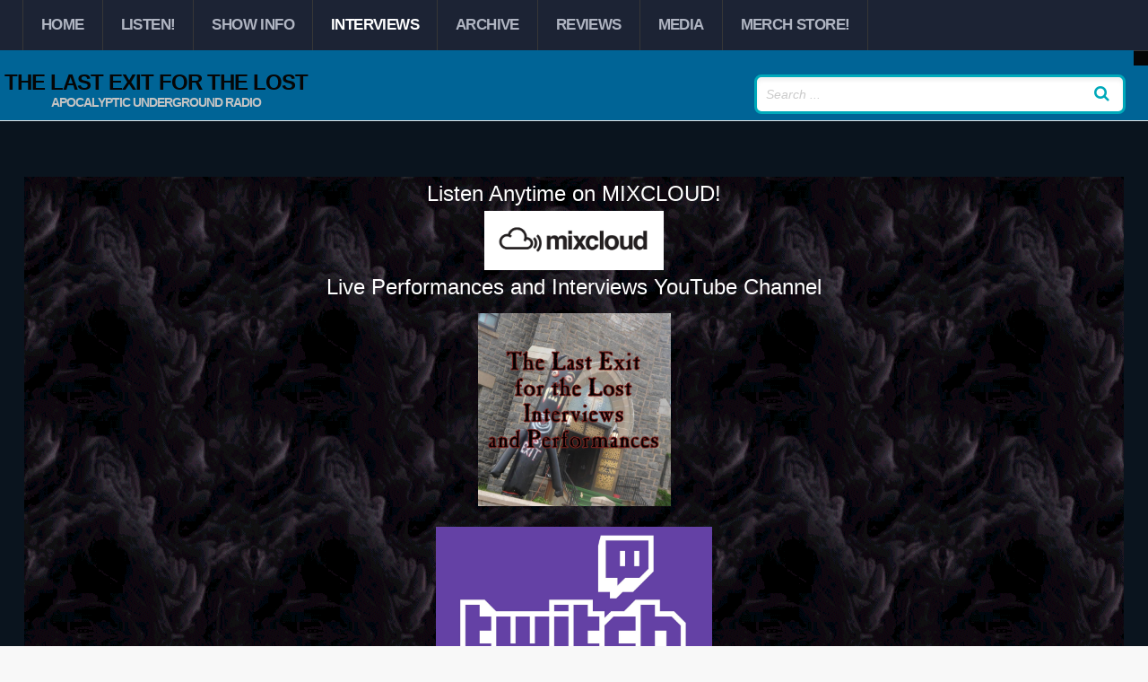

--- FILE ---
content_type: text/html; charset=utf-8
request_url: http://thelastexit.org/new/interviews/item/591-peaches-and-crime-live-on-the-dealer-s-choice-show-june-6-2015
body_size: 9048
content:
<!DOCTYPE html>
<html prefix="og: http://ogp.me/ns#" lang="en-gb" >
<head>
			
		<meta name="viewport" content="width=device-width, initial-scale=1, maximum-scale=2.0">
		
	<base href="http://thelastexit.org/new/interviews/item/591-peaches-and-crime-live-on-the-dealer-s-choice-show-june-6-2015" />
	<meta http-equiv="content-type" content="text/html; charset=utf-8" />
	<meta name="keywords" content="Live in Studio,Peaches and Crime,Dealer's Choice" />
	<meta name="rights" content="Copyright 1994 Aethyric Productions" />
	<meta name="robots" content="max-image-preview:large" />
	<meta property="og:url" content="http://thelastexit.org/new/interviews/item/591-peaches-and-crime-live-on-the-dealer-s-choice-show-june-6-2015" />
	<meta property="og:type" content="article" />
	<meta property="og:title" content="Peaches and Crime Live on The Dealer&amp;#39;s Choice Show - June 6, 2015 - The Last Exit For The Lost" />
	<meta property="og:description" content="Neo-Vaudeville band Peaches and Crime join me for an acoustic set on a Dealer&amp;#39;s Choice Show that I hosted. Check them out on&amp;nbsp;Facebook&amp;nbsp;or at their&amp;nbsp;Website. &amp;nbsp; &amp;nbsp;" />
	<meta name="twitter:card" content="summary" />
	<meta name="twitter:title" content="Peaches and Crime Live on The Dealer&amp;#39;s Choice Show - June 6, 2015 - The Last Exit For The Lost" />
	<meta name="twitter:description" content="Neo-Vaudeville band Peaches and Crime join me for an acoustic set on a Dealer&amp;#39;s Choice Show that I hosted. Check them out on&amp;nbsp;Facebook&amp;nbsp;or at their&amp;nbsp;Website. &amp;nbsp; &amp;nbsp;" />
	<meta name="description" content="Neo-Vaudeville band Peaches and Crime join me for an acoustic set on a Dealer&amp;#39;s Choice Show that I hosted. Check them out on&amp;nbsp;Facebook&amp;nbsp;or..." />
	<meta name="generator" content="Joomla! - Open Source Content Management" />
	<title>Peaches and Crime Live on The Dealer's Choice Show - June 6, 2015 - The Last Exit For The Lost</title>
	<link href="/new/interviews/item/591-peaches-and-crime-live-on-the-dealer-s-choice-show-june-6-2015" rel="canonical" />
	<link href="http://thelastexit.org/new/images/51844144_957121327817641_5790560666079199232_n.png" rel="shortcut icon" type="image/vnd.microsoft.icon" />
	<link href="/new/favicon.ico" rel="shortcut icon" type="image/vnd.microsoft.icon" />
	<link href="http://thelastexit.org/new/component/search/?Itemid=861&amp;id=591:peaches-and-crime-live-on-the-dealer-s-choice-show-june-6-2015&amp;format=opensearch" rel="search" title="Search The Last Exit For The Lost" type="application/opensearchdescription+xml" />
	<link href="https://cdnjs.cloudflare.com/ajax/libs/magnific-popup.js/1.1.0/magnific-popup.min.css" rel="stylesheet" type="text/css" />
	<link href="https://cdnjs.cloudflare.com/ajax/libs/simple-line-icons/2.4.1/css/simple-line-icons.min.css" rel="stylesheet" type="text/css" />
	<link href="/new/templates/gk_rockwall/css/k2.css?v=2.16" rel="stylesheet" type="text/css" />
	<link href="/new/plugins/content/jw_allvideos/jw_allvideos/tmpl/Classic/css/template.css?v=7.0" rel="stylesheet" type="text/css" />
	<link href="/new/cache/gk/e704d463af26bd9f54852213cc7e154a.css.php" rel="stylesheet" type="text/css" />
	<style type="text/css">

                        /* K2 - Magnific Popup Overrides */
                        .mfp-iframe-holder {padding:10px;}
                        .mfp-iframe-holder .mfp-content {max-width:100%;width:100%;height:100%;}
                        .mfp-iframe-scaler iframe {background:#fff;padding:10px;box-sizing:border-box;box-shadow:none;}
                    .childcontent .gkcol { width: 200px; }.box.nomargin {
    margin: 0px !important;
    padding: 2px !important;
}

#gkTopMenu {
    float: right;
    margin: 29px 0px 0px;
        margin-top: 29px;
        margin-right-value: 0px;
        margin-bottom: 0px;
        margin-left-value: 0px;
        margin-left-ltr-source: physical;
        margin-left-rtl-source: physical;
        margin-right-ltr-source: physical;
        margin-right-rtl-source: physical;
}

element {
}
#gkPageContentWrap {
    background: none repeat scroll 0% 0% rgb(100, 100, 100);
        background-color: rgb(10, 20, 30);
        background-image: none;
        background-repeat: repeat;
        background-attachment: scroll;
        background-position: 0% 0%;
        background-clip: border-box;
        background-origin: padding-box;
        background-size: auto auto;
}

element {
}
#gkTop {
    background: none repeat scroll 0% 0% rgb(0, 0, 0);
}

element {
}
#gkTop {
    background: none repeat scroll 0% 0% rgb(00, 100, 150);
}

element {
}
body {
    background: none repeat scroll 0% 0% rgb(0, 0, 0);
    color: rgb(102, 102, 102);
    font-size: 15px;
    font-weight: 300;
    line-height: 1.6;
    margin: 0px;
    min-height: 100%;
    padding: 56px 0px 0px;
    word-wrap: break-word;
}
body {
    margin: 0px;
}

element {
}
article header h1, article header h2 {
    font-size: 44px;
    font-weight: 300;
}
h1 {
    font-size: 52px;
}
h1, h2, h3, h4, h5, h6 {
    color: rgb(154, 14, 14);
    font-weight: 400;
    letter-spacing: -1px;
    line-height: 1.2;
    margin: 0px;
    padding: 0px;
    text-transform: uppercase;
}
h1 {
    font-size: 2em;
}@media screen and (max-width: 768px) {
    	#k2Container .itemsContainer { width: 100%!important; } 
    	.cols-2 .column-1,
    	.cols-2 .column-2,
    	.cols-3 .column-1,
    	.cols-3 .column-2,
    	.cols-3 .column-3,
    	.demo-typo-col2,
    	.demo-typo-col3,
    	.demo-typo-col4 {width: 100%; }
    	}#gkContent { width: 100%; }
#gkContentWrap { width: 100%; }
.gkPage { max-width: 1230px; }
#menu884 > div,
#menu884 > div > .childcontent-inner { width: 200px; }
#menu1007 > div,
#menu1007 > div > .childcontent-inner { width: 200px; }
#menu861 > div,
#menu861 > div > .childcontent-inner { width: 200px; }
#menu830 > div,
#menu830 > div > .childcontent-inner { width: 200px; }
#menu903 > div,
#menu903 > div > .childcontent-inner { width: 200px; }
#menu103 > div,
#menu103 > div > .childcontent-inner { width: 200px; }

	</style>
	<script type="application/json" class="joomla-script-options new">{"csrf.token":"2a90a837ce30e7f227638819df612924","system.paths":{"root":"\/new","base":"\/new"}}</script>
	<script src="/new/media/jui/js/jquery.min.js?ece06749f33ce455618e7c5a683fe83e" type="text/javascript"></script>
	<script src="/new/media/jui/js/jquery-noconflict.js?ece06749f33ce455618e7c5a683fe83e" type="text/javascript"></script>
	<script src="/new/media/jui/js/jquery-migrate.min.js?ece06749f33ce455618e7c5a683fe83e" type="text/javascript"></script>
	<script src="https://cdnjs.cloudflare.com/ajax/libs/magnific-popup.js/1.1.0/jquery.magnific-popup.min.js" type="text/javascript"></script>
	<script src="/new/media/k2/assets/js/k2.frontend.js?v=2.16&sitepath=/new/" type="text/javascript"></script>
	<script src="/new/plugins/content/jw_allvideos/jw_allvideos/includes/js/behaviour.js?v=7.0" type="text/javascript"></script>
	<script src="/new/plugins/system/wfmediaelement/js/mediaelement-and-player.min.js" type="text/javascript"></script>
	<script src="/new/media/jui/js/bootstrap.min.js?ece06749f33ce455618e7c5a683fe83e" type="text/javascript"></script>
	<script src="/new/media/system/js/mootools-core.js?ece06749f33ce455618e7c5a683fe83e" type="text/javascript"></script>
	<script src="/new/media/system/js/core.js?ece06749f33ce455618e7c5a683fe83e" type="text/javascript"></script>
	<script src="/new/media/system/js/mootools-more.js?ece06749f33ce455618e7c5a683fe83e" type="text/javascript"></script>
	<script src="/new/media/system/js/modal.js?ece06749f33ce455618e7c5a683fe83e" type="text/javascript"></script>
	<script src="http://thelastexit.org/new/templates/gk_rockwall/js/gk.scripts.js" type="text/javascript"></script>
	<script src="http://thelastexit.org/new/templates/gk_rockwall/js/gk.menu.js" type="text/javascript"></script>
	<script src="http://thelastexit.org/new/templates/gk_rockwall/js/fitvids.jquery.js" type="text/javascript"></script>
	<script type="application/ld+json">

                {
                    "@context": "https://schema.org",
                    "@type": "Article",
                    "mainEntityOfPage": {
                        "@type": "WebPage",
                        "@id": "http://thelastexit.org/new/interviews/item/591-peaches-and-crime-live-on-the-dealer-s-choice-show-june-6-2015"
                    },
                    "url": "http://thelastexit.org/new/interviews/item/591-peaches-and-crime-live-on-the-dealer-s-choice-show-june-6-2015",
                    "headline": "Peaches and Crime Live on The Dealer&#039;s Choice Show - June 6, 2015 - The Last Exit For The Lost",
                    "datePublished": "2015-06-06T22:54:00-04:00",
                    "dateModified": "2016-03-20T23:01:20-04:00",
                    "author": {
                        "@type": "Person",
                        "name": "Seriah Azkath",
                        "url": "http://thelastexit.org/new/interviews/itemlist/user/946-seriahazkath"
                    },
                    "publisher": {
                        "@type": "Organization",
                        "name": "The Last Exit For The Lost",
                        "url": "http://thelastexit.org/new/",
                        "logo": {
                            "@type": "ImageObject",
                            "name": "The Last Exit For The Lost",
                            "width": "",
                            "height": "",
                            "url": "http://thelastexit.org/new/"
                        }
                    },
                    "articleSection": "http://thelastexit.org/new/interviews",
                    "keywords": "Live in Studio,Peaches and Crime,Dealer&#039;s Choice",
                    "description": "Neo-Vaudeville band Peaches and Crime join me for an acoustic set on a Dealer&#039;s Choice Show that I hosted. Check them out on Facebook or at their Website.",
                    "articleBody": "Neo-Vaudeville band Peaches and Crime join me for an acoustic set on a Dealer&#039;s Choice Show that I hosted. Check them out on Facebook or at their Website."
                }
                
	</script>
	<script type="text/javascript">
jQuery(document).ready(function($){$("audio,video").mediaelementplayer();});
		jQuery(function($) {
			SqueezeBox.initialize({});
			initSqueezeBox();
			$(document).on('subform-row-add', initSqueezeBox);

			function initSqueezeBox(event, container)
			{
				SqueezeBox.assign($(container || document).find('a.modal').get(), {
					parse: 'rel'
				});
			}
		});

		window.jModalClose = function () {
			SqueezeBox.close();
		};

		// Add extra modal close functionality for tinyMCE-based editors
		document.onreadystatechange = function () {
			if (document.readyState == 'interactive' && typeof tinyMCE != 'undefined' && tinyMCE)
			{
				if (typeof window.jModalClose_no_tinyMCE === 'undefined')
				{
					window.jModalClose_no_tinyMCE = typeof(jModalClose) == 'function'  ?  jModalClose  :  false;

					jModalClose = function () {
						if (window.jModalClose_no_tinyMCE) window.jModalClose_no_tinyMCE.apply(this, arguments);
						tinyMCE.activeEditor.windowManager.close();
					};
				}

				if (typeof window.SqueezeBoxClose_no_tinyMCE === 'undefined')
				{
					if (typeof(SqueezeBox) == 'undefined')  SqueezeBox = {};
					window.SqueezeBoxClose_no_tinyMCE = typeof(SqueezeBox.close) == 'function'  ?  SqueezeBox.close  :  false;

					SqueezeBox.close = function () {
						if (window.SqueezeBoxClose_no_tinyMCE)  window.SqueezeBoxClose_no_tinyMCE.apply(this, arguments);
						tinyMCE.activeEditor.windowManager.close();
					};
				}
			}
		};
		
 $GKMenu = { height:true, width:true, duration: 500 };
$GK_TMPL_URL = "http://thelastexit.org/new/templates/gk_rockwall";

$GK_URL = "http://thelastexit.org/new/";

	</script>
	<link rel="apple-touch-icon" href="http://thelastexit.org/new/templates/gk_rockwall/images/touch-device.png">
	<link rel="apple-touch-icon-precomposed" href="http://thelastexit.org/new/templates/gk_rockwall/images/touch-device.png">

	<link rel="stylesheet" href="http://thelastexit.org/new/templates/gk_rockwall/css/small.desktop.css" media="(max-width: 1230px)" />
<link rel="stylesheet" href="http://thelastexit.org/new/templates/gk_rockwall/css/tablet.css" media="(max-width: 1024px)" />
<link rel="stylesheet" href="http://thelastexit.org/new/templates/gk_rockwall/css/small.tablet.css" media="(max-width: 820px)" />
<link rel="stylesheet" href="http://thelastexit.org/new/templates/gk_rockwall/css/mobile.css" media="(max-width: 580px)" />

<!--[if IE 9]>
<link rel="stylesheet" href="http://thelastexit.org/new/templates/gk_rockwall/css/ie/ie9.css" type="text/css" />
<![endif]-->

<!--[if IE 8]>
<link rel="stylesheet" href="http://thelastexit.org/new/templates/gk_rockwall/css/ie/ie8.css" type="text/css" />
<![endif]-->

<!--[if lte IE 7]>
<link rel="stylesheet" href="http://thelastexit.org/new/templates/gk_rockwall/css/ie/ie7.css" type="text/css" />
<![endif]-->

<!--[if (gte IE 6)&(lte IE 8)]>
<script type="text/javascript" src="http://thelastexit.org/new/templates/gk_rockwall/js/respond.js"></script>
<script type="text/javascript" src="http://thelastexit.org/new/templates/gk_rockwall/js/selectivizr.js"></script>
<script type="text/javascript" src="http://html5shim.googlecode.com/svn/trunk/html5.js"></script>
<!-- Start of Async Drift Code -->
<script>
!function() {
  var t;
  if (t = window.driftt = window.drift = window.driftt || [], !t.init) return t.invoked ? void (window.console && console.error && console.error("Drift snippet included twice.")) : (t.invoked = !0, 
  t.methods = [ "identify", "config", "track", "reset", "debug", "show", "ping", "page", "hide", "off", "on" ], 
  t.factory = function(e) {
    return function() {
      var n;
      return n = Array.prototype.slice.call(arguments), n.unshift(e), t.push(n), t;
    };
  }, t.methods.forEach(function(e) {
    t[e] = t.factory(e);
  }), t.load = function(t) {
    var e, n, o, i;
    e = 3e5, i = Math.ceil(new Date() / e) * e, o = document.createElement("script"), 
    o.type = "text/javascript", o.async = !0, o.crossorigin = "anonymous", o.src = "https://js.driftt.com/include/" + i + "/" + t + ".js", 
    n = document.getElementsByTagName("script")[0], n.parentNode.insertBefore(o, n);
  });
}();
drift.SNIPPET_VERSION = '0.3.0'
drift.load('3tsc2uf4894i')
</script>
<!-- End of Async Drift Code -->
<![endif]-->	  
    </head>
<body
		 data-tablet-width="1024" data-mobile-width="580">
			
	    
	
        
	<div id="gkTop" class="noheader">
		
			<div style="float:left;">
          <h1 class="gkLogo">
	     <a href="http://thelastexit.org/new/" id="gkLogo" class="text">
			<span>The Last Exit For The Lost</span>
	        <small class="gkLogoSlogan">Apocalyptic Underground Radio</small>
	     </a>
     </h1>
     </div>
            <div style="float:right; font-weight: bold; padding: 8px; color: #c3c3c3; margin-right: 0px; border-top: solid #363636 1px; background-color: #060606; vertical-align:top;"></div>
<div class="gkPage">
		
						<div id="gkSearch">
				<form action="/new/interviews" method="post">
	<div class="searchcolor">
		<input name="searchword" class="mod-search-searchword inputboxcolor" maxlength="200" type="text" size="30" value="Search ..."  onblur="if (this.value=='') this.value='Search ...';" onfocus="if (this.value=='Search ...') this.value='';" />	<input type="hidden" name="task" value="search" />
	<input type="hidden" name="option" value="com_search" />
	<input type="hidden" name="Itemid" value="9999" />
	</div>
</form>

			</div>
						
						
			<!--[if IE 8]>
				<div class="ie8clear"></div>
			<![endif]-->
		</div>
	</div>

	<div id="gkMenuWrapper">

		<div class="gkPage">

						<div id="gkMainMenu" class="gkPage">
				<nav id="gkExtraMenu" class="gkMenu">
<ul class="gkmenu level0"><li  class="first"><a href="http://thelastexit.org/new/"  class=" first" id="menu640"  >Home</a></li><li  class="haschild"><a href="https://www.wvbr.com/live" target="_blank"  class=" haschild" id="menu884"  >Listen!</a><div class="childcontent">
<div class="childcontent-inner">
<div class="gkcol gkcol1  first"><ul class="gkmenu level1"><li  class="first"><a href="http://www.wvbr.com" target="_blank"  class=" first" id="menu1073"  >WVBR Live on Sat at 11:30pm till 6AM EST</a></li><li ><a href="https://www.rockradiouk.com/" target="_blank"  id="menu1416"  >Rock Radio UK - 8pm Mondays EST</a></li><li ><a href="http://www.castleblakkradio.com/" target="_blank"  id="menu1417"  >Castle Blakk Radio Wed 9am EST</a></li><li ><a href="http://www.digitalrevolutionradio.com" target="_blank"  id="menu1072"  >Digital Revolution Radio - Thurs 12pm to 7pm EST</a></li><li ><a href="https://global.citrus3.com:2020/public/moonshadow?fbclid=IwAR23gNG3ViRqsamQSFD1O4KykSnqGFsG-_vAyuliEOeIBjiIrx36K8ggz_w" target="_blank"  id="menu1415"  >Moonshadow Radio - Sat till 4pm Noon EST</a></li><li  class="last"><a href="https://www.mixcloud.com/Azkath/" target="_blank"  class=" last" id="menu1279"  >MIXCLOUD Anytime!</a></li></ul></div>
</div>
</div></li><li  class="haschild"><a href="/new/show-info"  class=" haschild" id="menu1007"  >Show Info</a><div class="childcontent">
<div class="childcontent-inner">
<div class="gkcol gkcol1  first"><ul class="gkmenu level1"><li  class="first"><a href="/new/show-info/hosts"  class=" first" id="menu835"  >People on the Show</a></li><li ><a href="/new/show-info/contact-us"  id="menu829"  >Contact Us</a></li><li ><a href="/new/show-info/history-of-the-last-exit"  id="menu1008"  >History of The Last Exit</a></li><li  class="last"><a href="/new/show-info/performance-studio"  class=" last" id="menu1317"  >Performance Studio</a></li></ul></div>
</div>
</div></li><li  class="haschild active"><a href="/new/interviews"  class=" haschild active" id="menu861"  >Interviews</a><div class="childcontent">
<div class="childcontent-inner">
<div class="gkcol gkcol1  first"><ul class="gkmenu level1"><li  class="first"><a href="/new/interviews/band-interviews"  class=" first" id="menu863"  >Band Interviews</a></li><li ><a href="/new/interviews/live-in-studio-performances"  id="menu864"  >Live in Studio Performances</a></li><li ><a href="/new/interviews/movie-and-tv-related"  id="menu862"  >Movie and TV Related</a></li><li ><a href="/new/interviews/wrestling-interviews"  id="menu874"  >Wrestling Interviews</a></li><li ><a href="/new/interviews/models"  id="menu889"  >Models</a></li><li  class="last"><a href="/new/interviews/authors"  class=" last" id="menu890"  >Authors</a></li></ul></div>
</div>
</div></li><li  class="haschild"><a href="/new/archive"  class=" haschild" id="menu830"  >Archive</a><div class="childcontent">
<div class="childcontent-inner">
<div class="gkcol gkcol1  first"><ul class="gkmenu level1"><li  class="first"><a href="/new/archive/2024"  class=" first" id="menu1414"  >2024</a></li><li ><a href="/new/archive/2023"  id="menu1357"  >2023</a></li><li ><a href="/new/archive/2022"  id="menu1332"  >2022</a></li><li ><a href="/new/archive/2021"  id="menu1228"  >2021</a></li><li ><a href="/new/archive/2020"  id="menu1156"  >2020</a></li><li ><a href="/new/archive/2019"  id="menu1125"  >2019</a></li><li ><a href="/new/archive/2018"  id="menu1105"  >2018</a></li><li ><a href="/new/archive/2017"  id="menu1084"  >2017</a></li><li ><a href="/new/archive/2016"  id="menu962"  >2016</a></li><li ><a href="/new/archive/2015"  id="menu885"  >2015</a></li><li ><a href="/new/archive/2014"  id="menu836"  >2014</a></li><li ><a href="/new/archive/2013"  id="menu875"  >2013</a></li><li ><a href="/new/archive/2012"  id="menu876"  >2012</a></li><li ><a href="/new/archive/2011"  id="menu877"  >2011</a></li><li ><a href="/new/archive/2010"  id="menu852"  >2010</a></li><li ><a href="/new/archive/2008-archive"  id="menu1061"  >2008</a></li><li ><a href="/new/archive/2005"  id="menu878"  >2005</a></li><li ><a href="/new/archive/classic-last-exit"  id="menu868"  >Classic Last Exit</a></li><li  class="last"><a href="/new/archive/dealer-s-choice"  class=" last" id="menu865"  >Dealer's Choice</a></li></ul></div>
</div>
</div></li><li  class="haschild"><a href="/new/reviews"  class=" haschild" id="menu903"  >Reviews</a><div class="childcontent">
<div class="childcontent-inner">
<div class="gkcol gkcol1  first"><ul class="gkmenu level1"><li  class="first"><a href="/new/reviews/movie-reviews"  class=" first" id="menu904"  >Movie Reviews</a></li><li  class="last"><a href="/new/reviews/cd-reviews"  class=" last" id="menu905"  >CD Reviews</a></li></ul></div>
</div>
</div></li><li  class="haschild"><a href="/new/template-features"  class=" haschild" id="menu103"  >Media</a><div class="childcontent">
<div class="childcontent-inner">
<div class="gkcol gkcol1  first"><ul class="gkmenu level1"><li  class="first"><a href="/new/template-features/2014-11-26-23-18-33"  class=" first" id="menu839"  >Old-School Reclamation Project</a></li><li ><a href="https://vimeo.com/channels/lemo" target="_blank"  id="menu838"  >Best of DVD's</a></li><li ><a href="https://vimeo.com/channels/daveandjoe" target="_blank"  id="menu879"  >The Dave and Joe Show</a></li><li ><a href="https://vimeo.com/channels/xtremesoundscapes" target="_blank"  id="menu880"  >Xtreme Soundscapes</a></li><li ><a href="https://vimeo.com/channels/apmovies" target="_blank"  id="menu881"  >Our Movies</a></li><li ><a href="https://vimeo.com/channels/xsvideos"  id="menu882"  >Our Music Videos</a></li><li  class="last"><a href="/new/template-features/2014-12-20-03-07-36"  class=" last" id="menu883"  >Concert Videos</a></li></ul></div>
</div>
</div></li><li  class="last"><a href="https://www.teepublic.com/user/thelastexit" target="_blank"  class=" last" id="menu1127"  >Merch Store!</a></li></ul>
</nav>			</div>
						
						<div id="gkMobileMenu" class="gkPage">
				Menu				<select onChange="window.location.href=this.value;" class="chzn-done">
					<option  value="http://thelastexit.org/new/">Home</option><option  value="https://www.wvbr.com/live">Listen!</option><option  value="http://www.wvbr.com">&mdash; WVBR Live on Sat at 11:30pm till 6AM EST</option><option  value="https://www.rockradiouk.com/">&mdash; Rock Radio UK - 8pm Mondays EST</option><option  value="http://www.castleblakkradio.com/">&mdash; Castle Blakk Radio Wed 9am EST</option><option  value="http://www.digitalrevolutionradio.com">&mdash; Digital Revolution Radio - Thurs 12pm to 7pm EST</option><option  value="https://global.citrus3.com:2020/public/moonshadow?fbclid=IwAR23gNG3ViRqsamQSFD1O4KykSnqGFsG-_vAyuliEOeIBjiIrx36K8ggz_w">&mdash; Moonshadow Radio - Sat till 4pm Noon EST</option><option  value="https://www.mixcloud.com/Azkath/">&mdash; MIXCLOUD Anytime!</option><option  value="/new/show-info">Show Info</option><option  value="/new/show-info/hosts">&mdash; People on the Show</option><option  value="/new/show-info/contact-us">&mdash; Contact Us</option><option  value="/new/show-info/history-of-the-last-exit">&mdash; History of The Last Exit</option><option  value="/new/show-info/performance-studio">&mdash; Performance Studio</option><option selected="selected"  value="/new/interviews">Interviews</option><option  value="/new/interviews/band-interviews">&mdash; Band Interviews</option><option  value="/new/interviews/live-in-studio-performances">&mdash; Live in Studio Performances</option><option  value="/new/interviews/movie-and-tv-related">&mdash; Movie and TV Related</option><option  value="/new/interviews/wrestling-interviews">&mdash; Wrestling Interviews</option><option  value="/new/interviews/models">&mdash; Models</option><option  value="/new/interviews/authors">&mdash; Authors</option><option  value="/new/archive">Archive</option><option  value="/new/archive/2024">&mdash; 2024</option><option  value="/new/archive/2023">&mdash; 2023</option><option  value="/new/archive/2022">&mdash; 2022</option><option  value="/new/archive/2021">&mdash; 2021</option><option  value="/new/archive/2020">&mdash; 2020</option><option  value="/new/archive/2019">&mdash; 2019</option><option  value="/new/archive/2018">&mdash; 2018</option><option  value="/new/archive/2017">&mdash; 2017</option><option  value="/new/archive/2016">&mdash; 2016</option><option  value="/new/archive/2015">&mdash; 2015</option><option  value="/new/archive/2014">&mdash; 2014</option><option  value="/new/archive/2013">&mdash; 2013</option><option  value="/new/archive/2012">&mdash; 2012</option><option  value="/new/archive/2011">&mdash; 2011</option><option  value="/new/archive/2010">&mdash; 2010</option><option  value="/new/archive/2008-archive">&mdash; 2008</option><option  value="/new/archive/2005">&mdash; 2005</option><option  value="/new/archive/classic-last-exit">&mdash; Classic Last Exit</option><option  value="/new/archive/dealer-s-choice">&mdash; Dealer's Choice</option><option  value="/new/reviews">Reviews</option><option  value="/new/reviews/movie-reviews">&mdash; Movie Reviews</option><option  value="/new/reviews/cd-reviews">&mdash; CD Reviews</option><option  value="/new/template-features">Media</option><option  value="/new/template-features/2014-11-26-23-18-33">&mdash; Old-School Reclamation Project</option><option  value="https://vimeo.com/channels/lemo">&mdash; Best of DVD's</option><option  value="https://vimeo.com/channels/daveandjoe">&mdash; The Dave and Joe Show</option><option  value="https://vimeo.com/channels/xtremesoundscapes">&mdash; Xtreme Soundscapes</option><option  value="https://vimeo.com/channels/apmovies">&mdash; Our Movies</option><option  value="https://vimeo.com/channels/xsvideos">&mdash; Our Music Videos</option><option  value="/new/template-features/2014-12-20-03-07-36">&mdash; Concert Videos</option><option  value="https://www.teepublic.com/user/thelastexit">Merch Store!</option>				</select>
			</div>
						
					</div>
	</div>
	
	<div id="gkPageContentWrap">
				<div id="gkPageContent" class="gkPage">
			<section id="gkContent">
				<div id="gkContentWrap">
										<div id="gkTop1" class="gkCols3 gkNoMargin">
						<div class="box  gkmod-1 nomargin"><div class="content">

<div class="custom"  style="background-image: url(/new/images/demo/mainback.gif)" >

	<p style="text-align: center;"><strong><span style="font-size: 18pt;"><span style="color: #ffffff;">Listen Anytime on MIXCLOUD!</span><br /><a href="https://www.mixcloud.com/Azkath/" target="_blank" rel="noopener"><img src="/new/images/mixcloud-5logo.png" width="200" height="67" alt="mixcloud " style="display: block; margin-left: auto; margin-right: auto;" /></a></span></strong><span style="font-size: 18pt; color: #ffffff;"><strong>Live Performances and Interviews YouTube Channel</strong></span><a href="https://www.youtube.com/c/TheLastExitLive/videos" target="_blank" rel="noopener"><img src="/new/images/LastExit.jpg" width="215" height="215" alt="Live Performance Channel" style="display: block; margin: 10px auto;" /></a></p>
<p><a href="https://www.twitch.tv/thelastexitforthelost" target="_blank" rel="noopener"><img src="/new/images/Twitch-emblem.jpg" alt="Twitch-emblem.jpg" width="308" height="173" style="display: block; margin-left: auto; margin-right: auto;" /></a></p>
<p style="text-align: center;"><a href="https://shows.acast.com/lastexitiviews" target="_blank" rel="noopener"><img src="/new/images/Live.jpg" alt="Live.jpg" width="304" height="304" style="display: block; margin-left: auto; margin-right: auto;" /></a><span style="font-size: 18pt;"><strong>Podcast Feed!</strong></span></p>	
</div>
</div></div>
					</div>
																									<div id="gkMainbody">
												<article id="k2Container" class="itemView">  						<header>
								<ul>
																				<li class="itemCategory"> <span>Published in</span> <a href="/new/interviews">Interviews</a> </li>
																																													<li class="itemVideo"> <a class="k2Anchor" href="/new/interviews/item/591-peaches-and-crime-live-on-the-dealer-s-choice-show-june-6-2015#itemVideoAnchor">The Movie</a> </li>
														</ul>
								
								<h1>
					Peaches and Crime Live on The Dealer&#039;s Choice Show - June 6, 2015									</h1>
								
							</header>
			 			<div class="itemBody">
						 																		<div class="itemIntroText">
									<p><img src="/new/images/2015/Peaches_and_Crime.jpg" alt="Peaches and Crime" width="500" height="375" style="margin: 10px auto; display: block;" /></p>
<p><span style="line-height: 19.2px;">Neo-Vaudeville band Peaches and Crime join me for an acoustic set on a Dealer's Choice Show that I hosted. Check them out on&nbsp;</span><a href="https://www.facebook.com/peachesandcrime/?fref=ts" target="_blank" style="line-height: 19.2px;">Facebook</a><span style="line-height: 19.2px;">&nbsp;or at their&nbsp;</span><a href="http://peachesandcrime.com/" target="_blank" style="line-height: 19.2px;">Website</a><span style="line-height: 19.2px;">.</span></p>
<p>&nbsp;</p>
						</div>
																								<div class="itemFullText">
									
<p>&nbsp;</p>						</div>
						                        
  												<div class="itemVideoBlock" id="itemVideoAnchor">
									<h3>The Movie</h3>
																		<span class="itemVideo">

<!-- JoomlaWorks "AllVideos" Plugin (v7.0) starts here -->

<div class="avPlayerWrapper avVideo">
    <div style="width:600px;" class="avPlayerContainer">
        <div id="AVPlayerID_0_55be235da16acdea889164d5cfe9bc32" class="avPlayerBlock">
            <iframe src="https://www.youtube.com/embed/pZASRf5WsO8?rel=0&amp;fs=1&amp;wmode=transparent" width="600" height="400" allow="autoplay; fullscreen; encrypted-media" allowfullscreen="true" frameborder="0" scrolling="no" title="JoomlaWorks AllVideos Player"></iframe>        </div>
            </div>
</div>

<!-- JoomlaWorks "AllVideos" Plugin (v7.0) ends here -->

</span>
																																	</div>
												                      
                        
                        
                        
                        
                        
                        
																		 												<div class="itemLinks">
																											<div class="itemRatingBlock">
												<span>Rate this item</span>
												<div class="itemRatingForm">
															<ul class="itemRatingList">
																		<li class="itemCurrentRating" id="itemCurrentRating591" style="width:0%;"></li>
																		<li> <a href="#" rel="591" title="1 star out of 5" class="one-star">1</a> </li>
																		<li> <a href="#" rel="591" title="2 stars out of 5" class="two-stars">2</a> </li>
																		<li> <a href="#" rel="591" title="3 stars out of 5" class="three-stars">3</a> </li>
																		<li> <a href="#" rel="591" title="4 stars out of 5" class="four-stars">4</a> </li>
																		<li> <a href="#" rel="591" title="5 stars out of 5" class="five-stars">5</a> </li>
															</ul>
															<div id="itemRatingLog591" class="itemRatingLog">
																		(0 votes)															</div>
												</div>
									</div>
																											<div class="itemTagsBlock">
												<span>Tagged under</span>
												<ul class="itemTags">
																														<li> <a href="/new/interviews/live-in-studio-performances">Live in Studio</a></li>
																														<li> <a href="/new/interviews/itemlist/tag/Peaches+and+Crime">Peaches and Crime</a></li>
																														<li> <a href="/new/interviews/itemlist/tag/Dealer%27s+Choice">Dealer's Choice</a></li>
																											</ul>
									</div>
																											<div class="itemSocialSharing">
																								<div class="itemTwitterButton">
															<a href="https://twitter.com/share" class="twitter-share-button" data-count="horizontal">Tweet</a> 
															<script type="text/javascript" src="//platform.twitter.com/widgets.js"></script>
												</div>
																																				<div class="itemFacebookButton">
															<script type="text/javascript">                                                         window.addEvent('load', function(){
									      (function(){
									                  if(document.id('fb-auth') == null) {
									                  var root = document.createElement('div');
									                  root.id = 'fb-root';
									                  $$('.itemFacebookButton')[0].appendChild(root);
									                  (function(d, s, id) {
									                    var js, fjs = d.getElementsByTagName(s)[0];
									                    if (d.getElementById(id)) {return;}
									                    js = d.createElement(s); js.id = id;
									                    js.src = document.location.protocol + "//connect.facebook.net/en_US/all.js#xfbml=1";
									                    fjs.parentNode.insertBefore(js, fjs);
									                  }(document, 'script', 'facebook-jssdk')); 
									              }
									      }());
									  });
									</script>
															<div class="fb-like" data-send="false" data-width="260" data-show-faces="true">
															</div>
												</div>
																																	</div>
															</div>
																								<div class="itemAuthorContent">
									<h3>Related items</h3>
									<ul>
																								<li class="even"> <a class="itemRelTitle" href="/new/interviews/item/692-deadrider-live-on-the-last-exit-february-17-2019">DeadrideR Live on The Last Exit - February 17, 2019</a> </li>
																								<li class="odd"> <a class="itemRelTitle" href="/new/interviews/item/646-sucker-live-in-studio-july-31-2016">Sucker Live in Studio - July 31, 2016</a> </li>
																								<li class="even"> <a class="itemRelTitle" href="/new/interviews/item/645-july-16-2016-peaches-and-crime-on-the-dealer-s-choice-show">Peaches and Crime on The Dealer&#039;s Choice Show - July 16, 2016</a> </li>
																								<li class="odd"> <a class="itemRelTitle" href="/new/archive/dealer-s-choice/item/644-july-16-2016-peaches-and-crime-on-the-dealer-s-choice-show">Dealer&#039;s Choice Show with Peaches and Crime - July 16, 2016</a> </li>
																								<li class="even"> <a class="itemRelTitle" href="/new/interviews/item/609-take-two-live-in-studio-june-5-2016">Take Two Live in Studio - June 5, 2016</a> </li>
																								<li class="odd"> <a class="itemRelTitle" href="/new/interviews/item/607-spit-nickels-live-in-studio-april-24-2016">Spit Nickels Live in Studio - April 24, 2016</a> </li>
																								<li class="even"> <a class="itemRelTitle" href="/new/interviews/item/590-undead-messengers-live-in-studio-may-24-2015">Undead Messengers Live in Studio - May 24, 2015</a> </li>
																								<li class="odd"> <a class="itemRelTitle" href="/new/interviews/item/589-undead-messengers-live-in-studio-november-15-2015">Undead Messengers Live in Studio - November 15, 2015</a> </li>
																								<li class="even"> <a class="itemRelTitle" href="/new/interviews/item/588-born-in-blood-live-in-studio-november-22-2015">Born in Blood Live in Studio - November 22, 2015</a> </li>
																								<li class="odd"> <a class="itemRelTitle" href="/new/interviews/item/587-district-radio-live-in-studio-september-6-2015">District Radio Live in Studio - September 6, 2015</a> </li>
																					</ul>
						</div>
												
												 			</div>
						</article> 

<!-- JoomlaWorks "K2" (v2.16) | Learn more about K2 at https://getk2.org -->
											</div>
									</div>
							</section>
						
			<!--[if IE 8]>
		    	<div class="ie8clear"></div>
		    <![endif]-->
		</div>
		
				
				
			</div>	
	
		
	
	
<footer id="gkFooter" class="gkPage">
	<div>
				
				
				<p id="gkCopyrights">Copyright &copy; 2014 Aethyric Productions. All Rights Reserved.</p>
				
			</div>
</footer>	
		
	

<!-- +1 button -->

<!-- twitter -->


<!-- Pinterest script --> 
		
	<script>
	jQuery(document).ready(function(){
   		// Target your .container, .wrapper, .post, etc.
   		jQuery("body").fitVids();
	});
	</script>
</body>
</html>

--- FILE ---
content_type: text/css;charset=UTF-8
request_url: http://thelastexit.org/new/cache/gk/e704d463af26bd9f54852213cc7e154a.css.php
body_size: 21961
content:
/* FILE: plugins/system/wfmediaelement/css/mediaelementplayer.min.css */
.mejs-container{position:relative;background:#000;font-family:Helvetica,Arial;text-align:left;vertical-align:top;text-indent:0;}.me-plugin{position:absolute;}.mejs-embed,.mejs-embed body{width:100%;height:100%;margin:0;padding:0;background:#000;overflow:hidden;}.mejs-fullscreen{overflow:hidden!important;}.mejs-container-fullscreen{position:fixed;left:0;top:0;right:0;bottom:0;overflow:hidden;z-index:1000;}.mejs-container-fullscreen .mejs-mediaelement,.mejs-container-fullscreen video{width:100%;height:100%;}.mejs-clear{clear:both;}.mejs-background{position:absolute;top:0;left:0;}.mejs-mediaelement{position:absolute;top:0;left:0;width:100%;height:100%;}.mejs-poster{position:absolute;top:0;left:0;background-size:contain;background-position:50% 50%;background-repeat:no-repeat;}:root .mejs-poster img{display:none;}.mejs-poster img{border:0;padding:0;border:0;}.mejs-overlay{position:absolute;top:0;left:0;}.mejs-overlay-play{cursor:pointer;}.mejs-overlay-button{position:absolute;top:50%;left:50%;width:100px;height:100px;margin:-50px 0 0 -50px;background:url('http://thelastexit.org/new/plugins/system/wfmediaelement/css/bigplay.svg') no-repeat;}.no-svg .mejs-overlay-button{background-image:url('http://thelastexit.org/new/plugins/system/wfmediaelement/css/bigplay.png');}.mejs-overlay:hover .mejs-overlay-button{background-position:0 -100px;}.mejs-overlay-loading{position:absolute;top:50%;left:50%;width:80px;height:80px;margin:-40px 0 0 -40px;background:#333;background:url('http://thelastexit.org/new/plugins/system/wfmediaelement/css/background.png');background:rgba(0,0,0,0.9);background:-webkit-gradient(linear,0% 0,0% 100%,from(rgba(50,50,50,0.9)),to(rgba(0,0,0,0.9)));background:-webkit-linear-gradient(top,rgba(50,50,50,0.9),rgba(0,0,0,0.9));background:-moz-linear-gradient(top,rgba(50,50,50,0.9),rgba(0,0,0,0.9));background:-o-linear-gradient(top,rgba(50,50,50,0.9),rgba(0,0,0,0.9));background:-ms-linear-gradient(top,rgba(50,50,50,0.9),rgba(0,0,0,0.9));background:linear-gradient(rgba(50,50,50,0.9),rgba(0,0,0,0.9));}.mejs-overlay-loading span{display:block;width:80px;height:80px;background:transparent url('http://thelastexit.org/new/plugins/system/wfmediaelement/css/loading.gif') 50% 50% no-repeat;}.mejs-container .mejs-controls{position:absolute;list-style-type:none;margin:0;padding:0;bottom:0;left:0;background:url('http://thelastexit.org/new/plugins/system/wfmediaelement/css/background.png');background:rgba(0,0,0,0.7);background:-webkit-gradient(linear,0% 0,0% 100%,from(rgba(50,50,50,0.7)),to(rgba(0,0,0,0.7)));background:-webkit-linear-gradient(top,rgba(50,50,50,0.7),rgba(0,0,0,0.7));background:-moz-linear-gradient(top,rgba(50,50,50,0.7),rgba(0,0,0,0.7));background:-o-linear-gradient(top,rgba(50,50,50,0.7),rgba(0,0,0,0.7));background:-ms-linear-gradient(top,rgba(50,50,50,0.7),rgba(0,0,0,0.7));background:linear-gradient(rgba(50,50,50,0.7),rgba(0,0,0,0.7));height:30px;width:100%;}.mejs-container .mejs-controls div{list-style-type:none;background-image:none;display:block;float:left;margin:0;padding:0;width:26px;height:26px;font-size:11px;line-height:11px;font-family:Helvetica,Arial;border:0;}.mejs-controls .mejs-button button{cursor:pointer;display:block;font-size:0;line-height:0;text-decoration:none;margin:7px 5px;padding:0;position:absolute;height:16px;width:16px;border:0;background:transparent url('http://thelastexit.org/new/plugins/system/wfmediaelement/css/controls.svg') no-repeat;}.no-svg .mejs-controls .mejs-button button{background-image:url('http://thelastexit.org/new/plugins/system/wfmediaelement/css/controls.png');}.mejs-controls .mejs-button button:focus{outline:solid 1px yellow;}.mejs-container .mejs-controls .mejs-time{color:#fff;display:block;height:17px;width:auto;padding:8px 3px 0 3px;overflow:hidden;text-align:center;-moz-box-sizing:content-box;-webkit-box-sizing:content-box;box-sizing:content-box;}.mejs-container .mejs-controls .mejs-time span{color:#fff;font-size:11px;line-height:12px;display:block;float:left;margin:1px 2px 0 0;width:auto;}.mejs-controls .mejs-play button{background-position:0 0;}.mejs-controls .mejs-pause button{background-position:0 -16px;}.mejs-controls .mejs-stop button{background-position:-112px 0;}.mejs-controls div.mejs-time-rail{direction:ltr;width:200px;padding-top:5px;}.mejs-controls .mejs-time-rail span{display:block;position:absolute;width:180px;height:10px;-webkit-border-radius:2px;-moz-border-radius:2px;border-radius:2px;cursor:pointer;}.mejs-controls .mejs-time-rail .mejs-time-total{margin:5px;background:#333;background:rgba(50,50,50,0.8);background:-webkit-gradient(linear,0% 0,0% 100%,from(rgba(30,30,30,0.8)),to(rgba(60,60,60,0.8)));background:-webkit-linear-gradient(top,rgba(30,30,30,0.8),rgba(60,60,60,0.8));background:-moz-linear-gradient(top,rgba(30,30,30,0.8),rgba(60,60,60,0.8));background:-o-linear-gradient(top,rgba(30,30,30,0.8),rgba(60,60,60,0.8));background:-ms-linear-gradient(top,rgba(30,30,30,0.8),rgba(60,60,60,0.8));background:linear-gradient(rgba(30,30,30,0.8),rgba(60,60,60,0.8));}.mejs-controls .mejs-time-rail .mejs-time-buffering{width:100%;background-image:-o-linear-gradient(-45deg,rgba(255,255,255,0.15) 25%,transparent 25%,transparent 50%,rgba(255,255,255,0.15) 50%,rgba(255,255,255,0.15) 75%,transparent 75%,transparent);background-image:-webkit-gradient(linear,0 100%,100% 0,color-stop(0.25,rgba(255,255,255,0.15)),color-stop(0.25,transparent),color-stop(0.5,transparent),color-stop(0.5,rgba(255,255,255,0.15)),color-stop(0.75,rgba(255,255,255,0.15)),color-stop(0.75,transparent),to(transparent));background-image:-webkit-linear-gradient(-45deg,rgba(255,255,255,0.15) 25%,transparent 25%,transparent 50%,rgba(255,255,255,0.15) 50%,rgba(255,255,255,0.15) 75%,transparent 75%,transparent);background-image:-moz-linear-gradient(-45deg,rgba(255,255,255,0.15) 25%,transparent 25%,transparent 50%,rgba(255,255,255,0.15) 50%,rgba(255,255,255,0.15) 75%,transparent 75%,transparent);background-image:-ms-linear-gradient(-45deg,rgba(255,255,255,0.15) 25%,transparent 25%,transparent 50%,rgba(255,255,255,0.15) 50%,rgba(255,255,255,0.15) 75%,transparent 75%,transparent);background-image:linear-gradient(-45deg,rgba(255,255,255,0.15) 25%,transparent 25%,transparent 50%,rgba(255,255,255,0.15) 50%,rgba(255,255,255,0.15) 75%,transparent 75%,transparent);-webkit-background-size:15px 15px;-moz-background-size:15px 15px;-o-background-size:15px 15px;background-size:15px 15px;-webkit-animation:buffering-stripes 2s linear infinite;-moz-animation:buffering-stripes 2s linear infinite;-ms-animation:buffering-stripes 2s linear infinite;-o-animation:buffering-stripes 2s linear infinite;animation:buffering-stripes 2s linear infinite;}@-webkit-keyframes buffering-stripes{from{background-position:0 0;}to{background-position:30px 0;}}@-moz-keyframes buffering-stripes{from{background-position:0 0;}to{background-position:30px 0;}}@-ms-keyframes buffering-stripes{from{background-position:0 0;}to{background-position:30px 0;}}@-o-keyframes buffering-stripes{from{background-position:0 0;}to{background-position:30px 0;}}@keyframes buffering-stripes{from{background-position:0 0;}to{background-position:30px 0;}}.mejs-controls .mejs-time-rail .mejs-time-loaded{background:#3caac8;background:rgba(60,170,200,0.8);background:-webkit-gradient(linear,0% 0,0% 100%,from(rgba(44,124,145,0.8)),to(rgba(78,183,212,0.8)));background:-webkit-linear-gradient(top,rgba(44,124,145,0.8),rgba(78,183,212,0.8));background:-moz-linear-gradient(top,rgba(44,124,145,0.8),rgba(78,183,212,0.8));background:-o-linear-gradient(top,rgba(44,124,145,0.8),rgba(78,183,212,0.8));background:-ms-linear-gradient(top,rgba(44,124,145,0.8),rgba(78,183,212,0.8));background:linear-gradient(rgba(44,124,145,0.8),rgba(78,183,212,0.8));width:0;}.mejs-controls .mejs-time-rail .mejs-time-current{background:#fff;background:rgba(255,255,255,0.8);background:-webkit-gradient(linear,0% 0,0% 100%,from(rgba(255,255,255,0.9)),to(rgba(200,200,200,0.8)));background:-webkit-linear-gradient(top,rgba(255,255,255,0.9),rgba(200,200,200,0.8));background:-moz-linear-gradient(top,rgba(255,255,255,0.9),rgba(200,200,200,0.8));background:-o-linear-gradient(top,rgba(255,255,255,0.9),rgba(200,200,200,0.8));background:-ms-linear-gradient(top,rgba(255,255,255,0.9),rgba(200,200,200,0.8));background:linear-gradient(rgba(255,255,255,0.9),rgba(200,200,200,0.8));width:0;}.mejs-controls .mejs-time-rail .mejs-time-handle{display:none;position:absolute;margin:0;width:10px;background:#fff;-webkit-border-radius:5px;-moz-border-radius:5px;border-radius:5px;cursor:pointer;border:solid 2px #333;top:-2px;text-align:center;}.mejs-controls .mejs-time-rail .mejs-time-float{position:absolute;display:none;background:#eee;width:36px;height:17px;border:solid 1px #333;top:-26px;margin-left:-18px;text-align:center;color:#111;}.mejs-controls .mejs-time-rail .mejs-time-float-current{margin:2px;width:30px;display:block;text-align:center;left:0;}.mejs-controls .mejs-time-rail .mejs-time-float-corner{position:absolute;display:block;width:0;height:0;line-height:0;border:solid 5px #eee;border-color:#eee transparent transparent transparent;-webkit-border-radius:0;-moz-border-radius:0;border-radius:0;top:15px;left:13px;}.mejs-long-video .mejs-controls .mejs-time-rail .mejs-time-float{width:48px;}.mejs-long-video .mejs-controls .mejs-time-rail .mejs-time-float-current{width:44px;}.mejs-long-video .mejs-controls .mejs-time-rail .mejs-time-float-corner{left:18px;}.mejs-controls .mejs-fullscreen-button button{background-position:-32px 0;}.mejs-controls .mejs-unfullscreen button{background-position:-32px -16px;}.mejs-controls .mejs-mute button{background-position:-16px -16px;}.mejs-controls .mejs-unmute button{background-position:-16px 0;}.mejs-controls .mejs-volume-button{position:relative;}.mejs-controls .mejs-volume-button .mejs-volume-slider{display:none;height:115px;width:25px;background:url('http://thelastexit.org/new/plugins/system/wfmediaelement/css/background.png');background:rgba(50,50,50,0.7);-webkit-border-radius:0;-moz-border-radius:0;border-radius:0;top:-115px;left:0;z-index:1;position:absolute;margin:0;}.mejs-controls .mejs-volume-button:hover{-webkit-border-radius:0 0 4px 4px;-moz-border-radius:0 0 4px 4px;border-radius:0 0 4px 4px;}.mejs-controls .mejs-volume-button .mejs-volume-slider .mejs-volume-total{position:absolute;left:11px;top:8px;width:2px;height:100px;background:#ddd;background:rgba(255,255,255,0.5);margin:0;}.mejs-controls .mejs-volume-button .mejs-volume-slider .mejs-volume-current{position:absolute;left:11px;top:8px;width:2px;height:100px;background:#ddd;background:rgba(255,255,255,0.9);margin:0;}.mejs-controls .mejs-volume-button .mejs-volume-slider .mejs-volume-handle{position:absolute;left:4px;top:-3px;width:16px;height:6px;background:#ddd;background:rgba(255,255,255,0.9);cursor:N-resize;-webkit-border-radius:1px;-moz-border-radius:1px;border-radius:1px;margin:0;}.mejs-controls div.mejs-horizontal-volume-slider{height:26px;width:60px;position:relative;}.mejs-controls .mejs-horizontal-volume-slider .mejs-horizontal-volume-total{position:absolute;left:0;top:11px;width:50px;height:8px;margin:0;padding:0;font-size:1px;-webkit-border-radius:2px;-moz-border-radius:2px;border-radius:2px;background:#333;background:rgba(50,50,50,0.8);background:-webkit-gradient(linear,0% 0,0% 100%,from(rgba(30,30,30,0.8)),to(rgba(60,60,60,0.8)));background:-webkit-linear-gradient(top,rgba(30,30,30,0.8),rgba(60,60,60,0.8));background:-moz-linear-gradient(top,rgba(30,30,30,0.8),rgba(60,60,60,0.8));background:-o-linear-gradient(top,rgba(30,30,30,0.8),rgba(60,60,60,0.8));background:-ms-linear-gradient(top,rgba(30,30,30,0.8),rgba(60,60,60,0.8));background:linear-gradient(rgba(30,30,30,0.8),rgba(60,60,60,0.8));}.mejs-controls .mejs-horizontal-volume-slider .mejs-horizontal-volume-current{position:absolute;left:0;top:11px;width:50px;height:8px;margin:0;padding:0;font-size:1px;-webkit-border-radius:2px;-moz-border-radius:2px;border-radius:2px;background:#fff;background:rgba(255,255,255,0.8);background:-webkit-gradient(linear,0% 0,0% 100%,from(rgba(255,255,255,0.9)),to(rgba(200,200,200,0.8)));background:-webkit-linear-gradient(top,rgba(255,255,255,0.9),rgba(200,200,200,0.8));background:-moz-linear-gradient(top,rgba(255,255,255,0.9),rgba(200,200,200,0.8));background:-o-linear-gradient(top,rgba(255,255,255,0.9),rgba(200,200,200,0.8));background:-ms-linear-gradient(top,rgba(255,255,255,0.9),rgba(200,200,200,0.8));background:linear-gradient(rgba(255,255,255,0.9),rgba(200,200,200,0.8));}.mejs-controls .mejs-horizontal-volume-slider .mejs-horizontal-volume-handle{display:none;}.mejs-controls .mejs-captions-button{position:relative;}.mejs-controls .mejs-captions-button button{background-position:-48px 0;}.mejs-controls .mejs-captions-button .mejs-captions-selector{visibility:hidden;position:absolute;bottom:26px;right:-10px;width:130px;height:100px;background:url('http://thelastexit.org/new/plugins/system/wfmediaelement/css/background.png');background:rgba(50,50,50,0.7);border:solid 1px transparent;padding:10px;overflow:hidden;-webkit-border-radius:0;-moz-border-radius:0;border-radius:0;}.mejs-controls .mejs-captions-button .mejs-captions-selector ul{margin:0;padding:0;display:block;list-style-type:none!important;overflow:hidden;}.mejs-controls .mejs-captions-button .mejs-captions-selector ul li{margin:0 0 6px 0;padding:0;list-style-type:none!important;display:block;color:#fff;overflow:hidden;}.mejs-controls .mejs-captions-button .mejs-captions-selector ul li input{clear:both;float:left;margin:3px 3px 0 5px;}.mejs-controls .mejs-captions-button .mejs-captions-selector ul li label{width:100px;float:left;padding:4px 0 0 0;line-height:15px;font-family:helvetica,arial;font-size:10px;}.mejs-controls .mejs-captions-button .mejs-captions-translations{font-size:10px;margin:0 0 5px 0;}.mejs-chapters{position:absolute;top:0;left:0;-xborder-right:solid 1px #fff;width:10000px;z-index:1;}.mejs-chapters .mejs-chapter{position:absolute;float:left;background:#222;background:rgba(0,0,0,0.7);background:-webkit-gradient(linear,0% 0,0% 100%,from(rgba(50,50,50,0.7)),to(rgba(0,0,0,0.7)));background:-webkit-linear-gradient(top,rgba(50,50,50,0.7),rgba(0,0,0,0.7));background:-moz-linear-gradient(top,rgba(50,50,50,0.7),rgba(0,0,0,0.7));background:-o-linear-gradient(top,rgba(50,50,50,0.7),rgba(0,0,0,0.7));background:-ms-linear-gradient(top,rgba(50,50,50,0.7),rgba(0,0,0,0.7));background:linear-gradient(rgba(50,50,50,0.7),rgba(0,0,0,0.7));filter:progid:DXImageTransform.Microsoft.Gradient(GradientType=0,startColorstr=#323232,endColorstr=#000000);overflow:hidden;border:0;}.mejs-chapters .mejs-chapter .mejs-chapter-block{font-size:11px;color:#fff;padding:5px;display:block;border-right:solid 1px #333;border-bottom:solid 1px #333;cursor:pointer;}.mejs-chapters .mejs-chapter .mejs-chapter-block-last{border-right:none;}.mejs-chapters .mejs-chapter .mejs-chapter-block:hover{background:#666;background:rgba(102,102,102,0.7);background:-webkit-gradient(linear,0% 0,0% 100%,from(rgba(102,102,102,0.7)),to(rgba(50,50,50,0.6)));background:-webkit-linear-gradient(top,rgba(102,102,102,0.7),rgba(50,50,50,0.6));background:-moz-linear-gradient(top,rgba(102,102,102,0.7),rgba(50,50,50,0.6));background:-o-linear-gradient(top,rgba(102,102,102,0.7),rgba(50,50,50,0.6));background:-ms-linear-gradient(top,rgba(102,102,102,0.7),rgba(50,50,50,0.6));background:linear-gradient(rgba(102,102,102,0.7),rgba(50,50,50,0.6));filter:progid:DXImageTransform.Microsoft.Gradient(GradientType=0,startColorstr=#666666,endColorstr=#323232);}.mejs-chapters .mejs-chapter .mejs-chapter-block .ch-title{font-size:12px;font-weight:bold;display:block;white-space:nowrap;text-overflow:ellipsis;margin:0 0 3px 0;line-height:12px;}.mejs-chapters .mejs-chapter .mejs-chapter-block .ch-timespan{font-size:12px;line-height:12px;margin:3px 0 4px 0;display:block;white-space:nowrap;text-overflow:ellipsis;}.mejs-captions-layer{position:absolute;bottom:0;left:0;text-align:center;line-height:22px;font-size:12px;color:#fff;}.mejs-captions-layer a{color:#fff;text-decoration:underline;}.mejs-captions-layer[lang=ar]{font-size:20px;font-weight:normal;}.mejs-captions-position{position:absolute;width:100%;bottom:15px;left:0;}.mejs-captions-position-hover{bottom:45px;}.mejs-captions-text{padding:3px 5px;background:url('http://thelastexit.org/new/plugins/system/wfmediaelement/css/background.png');background:rgba(20,20,20,0.8);}.me-cannotplay a{color:#fff;font-weight:bold;}.me-cannotplay span{padding:15px;display:block;}.mejs-controls .mejs-loop-off button{background-position:-64px -16px;}.mejs-controls .mejs-loop-on button{background-position:-64px 0;}.mejs-controls .mejs-backlight-off button{background-position:-80px -16px;}.mejs-controls .mejs-backlight-on button{background-position:-80px 0;}.mejs-controls .mejs-picturecontrols-button{background-position:-96px 0;}.mejs-contextmenu{position:absolute;width:150px;padding:10px;border-radius:4px;top:0;left:0;background:#fff;border:solid 1px #999;z-index:1001;}.mejs-contextmenu .mejs-contextmenu-separator{height:1px;font-size:0;margin:5px 6px;background:#333;}.mejs-contextmenu .mejs-contextmenu-item{font-family:Helvetica,Arial;font-size:12px;padding:4px 6px;cursor:pointer;color:#333;}.mejs-contextmenu .mejs-contextmenu-item:hover{background:#2C7C91;color:#fff;}.mejs-controls .mejs-sourcechooser-button{position:relative;}.mejs-controls .mejs-sourcechooser-button button{background-position:-128px 0;}.mejs-controls .mejs-sourcechooser-button .mejs-sourcechooser-selector{visibility:hidden;position:absolute;bottom:26px;right:-10px;width:130px;height:100px;background:url('http://thelastexit.org/new/plugins/system/wfmediaelement/css/background.png');background:rgba(50,50,50,0.7);border:solid 1px transparent;padding:10px;overflow:hidden;-webkit-border-radius:0;-moz-border-radius:0;border-radius:0;}.mejs-controls .mejs-sourcechooser-button .mejs-sourcechooser-selector ul{margin:0;padding:0;display:block;list-style-type:none!important;overflow:hidden;}.mejs-controls .mejs-sourcechooser-button .mejs-sourcechooser-selector ul li{margin:0 0 6px 0;padding:0;list-style-type:none!important;display:block;color:#fff;overflow:hidden;}.mejs-controls .mejs-sourcechooser-button .mejs-sourcechooser-selector ul li input{clear:both;float:left;margin:3px 3px 0 5px;}.mejs-controls .mejs-sourcechooser-button .mejs-sourcechooser-selector ul li label{width:100px;float:left;padding:4px 0 0 0;line-height:15px;font-family:helvetica,arial;font-size:10px;}.mejs-postroll-layer{position:absolute;bottom:0;left:0;width:100%;height:100%;background:url('http://thelastexit.org/new/plugins/system/wfmediaelement/css/background.png');background:rgba(50,50,50,0.7);z-index:1000;overflow:hidden;}.mejs-postroll-layer-content{width:100%;height:100%;}.mejs-postroll-close{position:absolute;right:0;top:0;background:url('http://thelastexit.org/new/plugins/system/wfmediaelement/css/background.png');background:rgba(50,50,50,0.7);color:#fff;padding:4px;z-index:100;cursor:pointer;}

/* FILE: media/system/css/modal.css */
 #sbox-overlay{position:fixed;background-color:#000;left:0px;top:0px;}#sbox-window{position:absolute;background-color:#fff;text-align:left;overflow:visible;padding:10px;-moz-border-radius:3px;-webkit-border-radius:3px;border-radius:3px;}#sbox-window[aria-hidden=true],#sbox-overlay[aria-hidden=true]{display:none;}#sbox-btn-close{position:absolute;width:30px;height:30px;right:-15px;top:-15px;background:url('http://thelastexit.org/new/media/system/images/modal/closebox.png') no-repeat center;border:none;}.sbox-loading #sbox-content{background-image:url('http://thelastexit.org/new/media/system/images/modal/spinner.gif');background-repeat:no-repeat;background-position:center;}#sbox-content{clear:both;overflow:auto;background-color:#fff;height:100%;width:100%;}.sbox-content-image#sbox-content{overflow:visible;}#sbox-image{display:block;}.sbox-content-image img{display:block;width:100%;height:100%;}.sbox-content-iframe#sbox-content{overflow:visible;}.body-overlayed{overflow:hidden;}.body-overlayed embed,.body-overlayed object,.body-overlayed select{visibility:hidden;}#sbox-window embed,#sbox-window object,#sbox-window select{visibility:visible;}#sbox-window.shadow{-webkit-box-shadow:0 0 10px rgba(0,0,0,0.7);-moz-box-shadow:0 0 10px rgba(0,0,0,0.7);box-shadow:0 0 10px rgba(0,0,0,0.7);}.sbox-bg{position:absolute;width:33px;height:40px;}.sbox-bg-n{left:0;top:-40px;width:100%;background:url('http://thelastexit.org/new/media/system/images/modal/bg_n.png') repeat-x;}.sbox-bg-ne{right:-33px;top:-40px;background:url('http://thelastexit.org/new/media/system/images/modal/bg_ne.png') no-repeat;}.sbox-bg-e{right:-33px;top:0;height:100%;background:url('http://thelastexit.org/new/media/system/images/modal/bg_e.png') repeat-y;}.sbox-bg-se{right:-33px;bottom:-40px;background:url('http://thelastexit.org/new/media/system/images/modal/bg_se.png') no-repeat;}.sbox-bg-s{left:0;bottom:-40px;width:100%;background:url('http://thelastexit.org/new/media/system/images/modal/bg_s.png') repeat-x;}.sbox-bg-sw{left:-33px;bottom:-40px;background:url('http://thelastexit.org/new/media/system/images/modal/bg_sw.png') no-repeat;}.sbox-bg-w{left:-33px;top:0;height:100%;background:url('http://thelastexit.org/new/media/system/images/modal/bg_w.png') repeat-y;}.sbox-bg-nw{left:-33px;top:-40px;background:url('http://thelastexit.org/new/media/system/images/modal/bg_nw.png') no-repeat;}@media (max-width:979px){#sbox-btn-close{right:-10px;top:-10px;}}@media (max-device-width:979px){#sbox-content{-webkit-overflow-scrolling:touch;}#sbox-content.sbox-content-iframe{overflow:scroll;-webkit-overflow-scrolling:touch;}}

/* FILE: templates/gk_rockwall/css/k2.css */
 .k2FeedIcon a,a.k2FeedIcon{display:block;height:21px;line-height:21px;margin:32px 0 0;padding:0 0 0 32px;font-size:13px;color:#999;background:url('http://thelastexit.org/new/templates/gk_rockwall/images/k2/rss.png') no-repeat 0 0;}.k2FeedIcon a:hover,a:hover.k2FeedIcon{color:#222;}article header ul + ul{border:1px solid #e5e5e5;border-left:none;border-right:none;}article header ul + ul li{line-height:28px;}h1 > sup,h2 > sup{background:#29a3e0;font-size:10px;font-weight:600;top:-2.5em;color:#fff;padding:2px 6px;text-transform:uppercase}ul li.itemResizer a{display:inline-block;width:15px;height:15px;background:url('http://thelastexit.org/new/templates/gk_rockwall/images/k2/fonts.png') no-repeat 100% 5px;text-indent:-9999em;}ul li.itemResizer span{padding:0 6px 0 0;}ul li.itemResizer #fontIncrease{background-position:0 5px;}.smallerFontSize{font-size:90% !important;}.largerFontSize{font-size:115% !important;}.itemPrint,.itemEmail{float:right}.itemImageBlock{position:relative;margin:0 0 12px;}.itemImage{display:block;line-height:0;overflow:hidden;}.itemImageBlock img{-webkit-box-sizing:border-box;-moz-box-sizing:border-box;-ms-box-sizing:border-box;-o-box-sizing:border-box;box-sizing:border-box;display:block;height:auto;max-width:100%;padding:0;}.itemImageBlock img:hover{-webkit-box-shadow:inset 0 0 12px rgba(0,0,0,0.4);-moz-box-shadow:inset 0 0 12px rgba(0,0,0,0.4);-ms-box-shadow:inset 0 0 12px rgba(0,0,0,0.4);-o-box-shadow:inset 0 0 12px rgba(0,0,0,0.4);box-shadow:inset 0 0 12px rgba(0,0,0,0.4);}.itemImageCaption{display:block;color:#999;font-size:11px;margin:6px 0 0;padding:0;}.itemImageBlock > a{display:block;width:100%;}.itemExtraFields ul li span.itemExtraFieldsValue,.itemLinks .itemCategory a,.itemLinks .itemTagsBlock ul{display:block;margin:0 0 0 21%;}.itemBottom .itemRatingBlock span,.itemBottom .itemRatingBlock .itemRatingList,.itemBottom .itemRatingBlock .itemRatingForm ul.itemRatingList li,.itemLinks .itemCategory span,.itemLinks .itemAttachmentsBlock > span,.itemExtraFields ul li span.itemExtraFieldsLabel,.itemLinks .itemTagsBlock span,.itemLinks .itemTagsBlock ul li,.latestView .itemsContainer{float:left;}.itemBottom{clear:both;margin:0 0 6px;}.itemLinks{clear:both;margin:38px 0;}.itemLinks .itemTagsBlock,.itemLinks .itemSocialSharing{clear:both;overflow:hidden;}.itemSocialSharing{padding:20px 0;margin-top:38px;border-top:1px solid #e5e5e5;border-bottom:1px solid #e5e5e5;}.itemExtraFields{margin:8px 0 24px;font-size:12px;}.itemExtraFields h3{padding:0 0 8px;font-size:18px;}small.itemDateModified{display:block;text-align:right;font-style:italic}.itemRatingBlock{overflow:hidden;}.itemRatingBlock span{float:left;}.itemRatingForm{display:block;vertical-align:middle;line-height:25px;margin-left:20%;}.itemRatingLog{margin:-2px 0 0;padding:0 0 0 4px;float:left;line-height:25px;font-size:11px;color:#999}span#formLog{display:block;float:none;clear:both;color:white;background:#29a3e0;text-align:center;margin:10px 0;position:relative;top:10px;}.itemRatingForm .formLogLoading{height:25px;padding:0 0 0 20px;}.itemRatingList,.itemRatingList a:hover,.itemRatingList .itemCurrentRating{background:url('http://thelastexit.org/new/templates/gk_rockwall/images/k2/star.png') left -1000px repeat-x;}.itemRatingList{position:relative;float:left;width:125px;height:25px;overflow:hidden;list-style:none;margin:0 6px !important;padding:0;background-position:left top;}.itemRatingList li{display:inline;background:none;padding:0;border:none !important;}.itemRatingList a,.itemRatingList .itemCurrentRating{position:absolute;top:0;left:0;text-indent:-1000px;height:25px;line-height:25px;outline:none;overflow:hidden;border:none;cursor:pointer;}.itemRatingList a:hover{background-position:left center;}.itemRatingList a.one-star{width:20%;z-index:6;}.itemRatingList a.two-stars{width:40%;z-index:5;}.itemRatingList a.three-stars{width:60%;z-index:4;}.itemRatingList a.four-stars{width:80%;z-index:3;}.itemRatingList a.five-stars{width:100%;z-index:2;}.itemRatingList .itemCurrentRating{z-index:1;background-position:0 bottom;margin:0;padding:0;}.itemExtraFields ul li{list-style:none;padding:5px 0;border-top:1px solid #eee;}.itemLinks ul li{list-style:none;margin-right:10px;}.itemTagsBlock ul li:after{content:",";}.itemAttachmentsBlock{margin:0 0 48px;min-height:38px;padding:10px 10px 10px 80px;}.itemLinks .itemAttachmentsBlock ul li a{color:#fff !important;font-weight:400;margin-left:12px;}.itemLinks .itemAttachmentsBlock ul li a span{font-weight:normal;font-size:11px;}.itemLinks .itemSocialSharing > div{float:left;}.itemAuthorBlock{-webkit-box-sizing:border-box;-moz-box-sizing:border-box;-ms-box-sizing:border-box;-o-box-sizing:border-box;box-sizing:border-box;clear:both;float:left;}.itemAuthorBlock > .gkAvatar{float:left;padding:12px;max-width:80px;}.itemAuthorBlock > .gkAvatar > img{display:block;}.itemAuthorBlock .itemAuthorDetails{margin:0 24px 0 130px;line-height:1.7;}.itemAuthorBlock .itemAuthorDetails p{margin:0.5em 0 0.8em;}.itemAuthorUrl,.itemAuthorEmail{display:block;font-size:12px;}.itemAuthorData{overflow:hidden;margin:0 0 36px;padding:16px;background:#f9f9f9;}.itemAuthorData h3{font-size:20px;font-weight:400;color:#242424;margin:0 0 12px}.itemAuthorData a{color:#242424 !important}.itemAuthorData .itemAuthorContent{margin:0;}.itemAuthorContent{margin:0 0 32px 0;overflow:hidden;}.itemAuthorContent ul li{line-height:1.6;padding:5px 0 0 24px;}.itemNavigation{clear:both;padding:0;font-size:12px;color:#7D7B7A;}.itemAuthorContent ul li a:hover{color:#2f3336;}.itemComments h3,.itemAuthorContent h3{line-height:1;padding:38px 0}.itemCommentsForm label{display:block;clear:both;padding:12px 0 6px}.itemCommentsForm textarea,.itemCommentsForm .inputbox{float:left;}.itemCommentsForm textarea.inputbox{height:200px;}.itemCommentsForm .inputbox{width:100%;}.itemCommentsForm #submitCommentButton{clear:both;margin:20px 0 0;}.itemCommentsForm .itemCommentsFormNotes{margin:-24px 0 24px;color:#999;font-size:13px;}#itemCommentsAnchor{clear:both;}.itemComments p{margin:0.5em 0}.itemComments .itemCommentsList{clear:both;padding:36px 0 12px;}.itemComments .itemCommentsList li{border-top:1px solid #e5e5e5;margin:0 0 24px;padding:24px 0 0;}.itemComments .itemCommentsList li > div{padding:10px;}.itemComments .itemCommentsList li > img,.k2LatestCommentsBlock img{float:left;margin:18px 0 0;padding:8px 2px;}.itemComments .itemCommentsList li > div{margin:0 0 0 92px;}.itemComments .itemCommentsList li span{margin-right:16px;font-size:13px;color:#999}.itemComments .itemCommentsList li span:first-child{font-size:16px;font-weight:600;color:#242424;}.itemComments .itemCommentsList li span:first-child a{color:#242424 !important}a.commentLink{float:right}.itemBackToTop{float:right;}.itemList ul.itemTags{clear:both;padding:12px 0 0 0;}.itemTags{padding-left:4px !important;}.itemList ul.itemTags li{float:left;}.clr{clear:both;}.itemListSubCategories{overflow:hidden;}.userView article,.genericView article,.itemList article{clear:both;margin-top:38px !important;}.subCategoryContainer{float:left;margin-bottom:32px;}.subCategoryContainer .subCategory{margin:0 32px 24px 0;}.itemContainer{float:left;}.itemList article{padding-top:24px;}.itemsContainer:first-child .itemList article,.itemsContainer .itemsContainerWrap .itemList article,#itemListLeading .itemContainer:first-child article.itemView,.genericView .itemList article:first-child{border:none;margin-top:0 !important;padding:0}itemContainerLast article{margin:0;}#itemListLinks{clear:both;}#itemListLinks ul{margin:12px 0 0 0;}#itemListLinks li{padding-left:24px;font-size:13px;}#itemListLinks a{color:#737373;}#itemListLinks a:hover{color:#2f3336;}.k2LatestCommentsBlock .k2FeedIcon{margin-top:16px;}.k2LatestCommentsBlock ul li,.k2TopCommentersBlock ul li{padding:12px 0 !important;list-style:none !important;line-height:1.2 !important;font-size:14px}.k2Avatar{display:block !important;float:left;margin:0 24px 0 0;}.lcAvatar{margin:0 12px 0 0;}.lcAvatar img{margin:0;}.lcUsername{font-weight:600;font-size:12px;}.k2LatestCommentsBlock div{margin-left:72px}.k2LatestCommentsBlock div p{margin:0.3em 0}.k2AuthorsListBlock ul li{border:none;border-bottom:1px solid #eee;padding:12px 0;}.k2AuthorsListBlock ul li a.abAuthorLatestItem{display:block;clear:both;margin:12px 0 0;padding:0 0 0 12px;font-size:11px;line-height:14px;}.k2AuthorsListBlock ul li a.abAuthorLatestItem span{display:block;font-size:10px;color:#777;}#gkRight .k2Avatar,#gkLeft .k2Avatar{border-color:#fff;}.tcUsername{font-size:18px;color:#333;}.tcLatestComment{display:block;margin:6px 0;font-size:13px;color:#737373;}.tcLatestCommentDate{display:block;font-size:11px;color:#999;}div .k2ItemsBlock ul{margin-right:-20px;}div .k2ItemsBlock ul li{margin:0 0 12px;background:none !important;padding:12px 20px 12px 0 !important;list-style:none !important;}a.moduleItemTitle{color:#2f3336;display:block;font-size:18px;font-weight:400;line-height:22px;}.moduleItemAuthor{overflow:hidden;margin:0 0 16px;font-size:11px;border-bottom:1px solid #e5e5e5;}.moduleItemAuthor a{color:#2f3336;display:block;font:bold 12px Verdana,Geneva,sans-serif;padding:0 0 12px;}.moduleItemAuthor p{clear:both;}.moduleItemIntrotext{display:block;padding:12px 0 0;line-height:1.6;}.moduleItemIntrotext a.moduleItemImage img{float:left;overflow:hidden;margin:4px 0;}.moduleItemDateCreated,.moduleItemCategory{font:normal 10px Verdana,Geneva,sans-serif;color:#999;}.moduleItemExtraFields ul li span.moduleItemExtraFieldsLabel{display:block;float:left;font-weight:bold;margin:0 4px 0 0;width:30%;}.moduleItemTags,.moduleAttachments{overflow:hidden;border-top:1px solid #e5e5e5;margin:12px 0 0;padding:12px 0 0;}.moduleItemTags strong{font-size:12px;color:#2f3336;}.moduleItemTags a{float:right;}a.moduleItemComments{font-size:12px;}a:hover.moduleItemComments{background-position:0 100%;color:#fff;}.k2ItemsBlock ul li span.moduleItemHits{font-size:90%;}.moduleItemImage{display:block;margin-bottom:10px;overflow:hidden;width:100%;}.moduleItemReadMore{display:block;clear:both;}.k2LoginBlock fieldset.input{margin:0;padding:0 0 8px 0;}.k2LoginBlock fieldset.input p{margin:0;padding:0 0 4px 0;}.k2LoginBlock fieldset.input p label,.k2LoginBlock fieldset.input p input{display:block;}.k2LoginBlock fieldset.input p#form-login-remember label,.k2LoginBlock fieldset.input p#form-login-remember input{display:inline;}.k2UserBlock p.ubGreeting{border-bottom:1px dotted #eee;}.k2UserBlock .k2UserBlockDetails span.ubName{display:block;font-weight:bold;font-size:14px;}.k2BreadcrumbsBlock span.bcTitle{padding:0 4px 0 0;color:#999;}.k2BreadcrumbsBlock span.bcSeparator{padding:0 4px;font-size:14px;}.k2CalendarBlock{margin-bottom:8px;}.k2CalendarLoader{background:#fff;}.k2CalendarBlock table.calendar{width:100%;margin:0 auto;background:#fff;border-collapse:collapse;border-left:1px solid #eee;}.k2CalendarBlock table.calendar tr td{text-align:center;vertical-align:middle;padding:3px;border:1px solid #eee;background:#fff;}.k2CalendarBlock table.calendar tr td.calendarNavMonthPrev,.k2CalendarBlock table.calendar tr td.calendarNavMonthNext{background:#fff;text-align:center;font-size:15px !important;}.k2CalendarBlock table.calendar tr td.calendarDayName{background:#f5f5f5;font-size:11px;width:14.2%;color:#333;font-weight:600;}.k2CalendarBlock table.calendar tr td.calendarDateEmpty{background:#fbfbfb;}.k2CalendarBlock table.calendar tr td.calendarDate{font-size:11px;}.k2CalendarBlock table.calendar tr td.calendarDateLinked{padding:0;}.k2CalendarBlock table.calendar tr td.calendarDateLinked a{display:block;padding:2px;}.k2CalendarBlock table.calendar tr td.calendarDateLinked a:hover{display:block;background:#29a3e0;color:#fff !important;padding:2px;}.k2CalendarBlock table.calendar tr td.calendarToday{background:#29a3e0;color:#fff;}.k2CalendarBlock table.calendar tr td.calendarTodayLinked{background:#f5f5f5;padding:0;}table.calendar tr td.calendarTodayLinked a{display:block;padding:2px;color:#29a3e0;font-size:12px;font-weight:bold}.k2CalendarBlock table.calendar tr td.calendarTodayLinked a:hover{display:block;background:#29a3e0;color:#fff;padding:2px;}.calendarNavLink{color:#29a3e0;}.gkColumns > aside .k2CalendarBlock table.calendar,.gkColumns > aside .k2CalendarBlock table.calendar tr td{background:none;border:none;color:#fff;}.gkColumns > aside .k2CalendarBlock table.calendar tr td.calendarDateLinked a{font-weight:700;font-size:18px;}.gkColumns > aside .calendarNavMonthPrev,.gkColumns > aside .calendarCurrentMonth,.gkColumns > aside .calendarNavMonthNext{background:#2f3336 !important;}.k2CategorySelectBlock form select{width:auto;}.itemTags li,.k2TagCloudBlock a{margin:0 12px 0 0;text-transform:lowercase;}.itemTags li a,.k2TagCloudBlock a,.moduleItemTags a{color:#999 !important;font-size:12px;font-weight:bold;}.k2TagCloudBlock a:hover{color:#222 !important;}.k2ArchivesBlock li b{font-size:11px;font-weight:400;color:#aaa}#k2Container .gsc-branding-text{text-align:right;}#k2Container .gsc-control{width:100%;}#k2Container .gs-visibleUrl{display:none;}a.ubUserFeedIcon,a.ubUserFeedIcon:hover{display:inline-block;margin:0 2px 0 0;padding:0;width:16px;height:16px;}a.ubUserFeedIcon span,a.ubUserFeedIcon:hover span{display:none;}a.ubUserURL,a.ubUserURL:hover{display:inline-block;margin:0 2px 0 0;padding:0;width:16px;height:16px;}a.ubUserURL span,a.ubUserURL:hover span{display:none;}span.ubUserEmail{display:inline-block;margin:0 2px 0 0;padding:0;width:16px;height:16px;overflow:hidden;}span.ubUserEmail a{display:inline-block;margin:0;padding:0;width:16px;height:16px;text-indent:-9999px;}.k2UsersBlock ul li h3{clear:both;margin:8px 0 0 0;padding:0;}.catCounter{font-size:11px;font-weight:normal;}article header .itemRatingBlock > span{display:none;}article header .itemRatingBlock > div{margin:3px 0 0 0;}.itemContainerLast:first-child .itemImageBlock,.clr + .itemContainerLast .itemImageBlock{padding:0;}.itemCommentsPagination ul li{display:inline-block;margin:0 3px;font-size:80%;}.itemCommentsPagination ul{text-align:right;}.itemsContainerWrap time + header,.cols-2 time + header,.cols-3 time + header,.cols-4 time + header{padding-left:0!important;}.itemsContainer .itemsContainerWrap,.itemContainer .itemsContainerWrap{margin:0 10px;}.itemsContainerWrap .itemView header ul li.itemDate,.itemsContainerWrap header ul li.item-date,.cols-2 header ul li.item-date,.cols-3 header ul li.item-date,.cols-4 header ul li.item-date{display:block;}.itemsContainer .itemsContainerWrap .itemList article{margin-bottom:50px;}#k2Container article header h2{clear:both;font-size:44px;line-height:52px;}#k2Container .itemsContainerWrap article header h2{font-size:28px;line-height:38px;}#k2Container .itemsContainerWrap article header{margin-bottom:10px;}.itemIntroText ol,.itemFullText ol{list-style:decimal;list-style-position:inside;}.itemAuthorContent{clear:both;}div.itemSocialSharing{overflow:visible!important}

/* FILE: templates/gk_rockwall/css/normalize.css */
   article,aside,details,figcaption,figure,footer,header,hgroup,nav,section{display:block;}audio,canvas,video{display:inline-block;*display:inline;*zoom:1;}audio:not([controls]){display:none;}[hidden]{display:none;}html{font-size:100%;-webkit-text-size-adjust:100%;-ms-text-size-adjust:100%;}html,button,input,select,textarea{font-family:sans-serif;}body{margin:0;}a:focus{outline:none;}a:hover,a:active{outline:none;}h1{font-size:2em;}abbr[title]{border-bottom:1px dotted;}b,strong{font-weight:400;}blockquote{margin:1em 40px;}dfn{font-style:italic;}mark{background:#ff0;color:#000;}pre,code,kbd,samp{font-family:monospace,serif;_font-family:'courier new',monospace;font-size:1em;}pre{white-space:pre;white-space:pre-wrap;word-wrap:break-word;}q{quotes:none;}q:before,q:after{content:'';content:none;}small{font-size:75%;}sub,sup{font-size:75%;line-height:0;position:relative;vertical-align:baseline;}sup{top:-0.5em;}sub{bottom:-0.25em;}ul,ol{margin:0;padding:0 0 0 40px;}dd{margin:0px;}nav ul,nav ol{list-style:none;list-style-image:none;}img{border:0;-ms-interpolation-mode:bicubic;}svg:not(:root){overflow:hidden;}figure{margin:0;}form{margin:0;}fieldset{border:none;margin:0;padding:0;}legend{border:0;padding:0;white-space:normal;*margin-left:-7px;}button,input,select,textarea{font-size:100%;margin:0;vertical-align:baseline;*vertical-align:middle;}button,input{line-height:normal;}button,input[type="button"],input[type="reset"],input[type="submit"]{cursor:pointer;-webkit-appearance:button;*overflow:visible;}input[type="checkbox"],input[type="radio"]{box-sizing:border-box;padding:0;*height:13px;*width:13px;}input[type="search"]{-webkit-appearance:textfield;-moz-box-sizing:content-box;-webkit-box-sizing:content-box;box-sizing:content-box;}input[type="search"]::-webkit-search-decoration,input[type="search"]::-webkit-search-cancel-button{-webkit-appearance:none;}button::-moz-focus-inner,input::-moz-focus-inner{border:0;padding:0;}textarea{overflow:auto;vertical-align:top;}table{border-collapse:collapse;border-spacing:0;}

/* FILE: templates/gk_rockwall/css/layout.css */
  html{border-bottom:1px solid transparent;min-height:100%;}body > div > footer,body > div > header,body > div > section,body > footer,body > header,body > section{clear:both;margin:0 auto;}section#gkPageTop{overflow:visible;width:100%;}#gkTop1,#gkTop2,#gkBottom1,#gkBottom2,#gkBottom3,#gkBottom4{clear:both;}#gkTop1 .box,#gkTop2 .box,#gkBottom1 .box,#gkBottom2 .box,#gkBottom3 .box,#gkBottom4 .box{margin-bottom:30px!important;}.gridpage #gkTop1 .box,.gridpage #gkTop2 .box,.gridpage #gkBottom1 .box,.gridpage #gkBottom2 .box{margin-bottom:14px!important;}#gkTop1,#gkTop2{overflow:hidden;}#gkTop1 + #gkBreadcrumb,#gkTop2 + #gkBreadcrumb{border-top:1px solid #e5e5e5;margin-top:0;}body .gkCols3.gkNoMargin,body .gkCols4.gkNoMargin,body .gkCols6.gkNoMargin{margin-left:0!important;margin-right:0!important;}#gkTop::after,#gkPageContent::after,#gkContent::after,#gkSidebar::after,.gkPage::after,footer::after,header::after,section::after,aside::after,article::after,.box::after,article header::after,.itemSocialSharing::after,#gkTopMenu::after,article header ul::after,#gkTop1 > div::after,#gkTop2 > div::after,.gkTabsWrap::after,.gkTabsWrap ol::after{clear:both;content:"";display:table;}#gkContent,#gkComponentWrap,#gkSidebar,#gkInset{-webkit-box-sizing:border-box;-moz-box-sizing:border-box;-ms-box-sizing:border-box;-o-box-sizing:border-box;box-sizing:border-box;float:left;}#gkContent.gkColumnLeft{float:right;padding:0;}#gkSidebar{padding:0 0 0 65px;}.gridpage #gkSidebar{padding:0 0 0 14px;}#gkContent.gkColumnLeft + #gkSidebar{float:left;padding:0 65px 0 0;}.gridpage #gkContent.gkColumnLeft + #gkSidebar{padding:0 14px 0 0;}#gkSidebar > div > .box{margin-top:14px;}#gkSidebar > div > .box:first-child{margin-top:0;}#gkContentWrap{-webkit-box-sizing:border-box;-moz-box-sizing:border-box;-ms-box-sizing:border-box;-o-box-sizing:border-box;box-sizing:border-box;float:left;padding:0;}#gkContentWrap + #gkInset{float:left;padding:0 0 0 65px;}.gridpage #gkContentWrap + #gkInset{padding:0 0 0 14px;}#gkContentWrap.gkInsetLeft{float:right;}#gkContentWrap.gkInsetLeft + #gkInset{float:left;padding:0 65px 0 0;}.gridpage #gkContentWrap.gkInsetLeft + #gkInset{padding:0 14px 0 0;}#gkMainbodyTop .box,#gkMainbodyBottom .box{padding-left:0;padding-right:0;}#gkMainbody .box{padding-left:0!important;padding-right:0!important;width:100%;}#gkMainbodyTop + #gkMainbody{margin-top:0;padding-top:10px;}#gkMainbody + #gkMainbodyBottom{margin-top:0;padding-top:10px;}#gkTop1 .box,#gkTop2 .box,#gkBottom1 .box,#gkBottom2 .box{-webkit-box-sizing:border-box;-moz-box-sizing:border-box;-ms-box-sizing:border-box;-o-box-sizing:border-box;box-sizing:border-box;float:left;}.cols-2 .column-1,.cols-2 .column-2{width:50%;}.cols-3 .column-1,.cols-3 .column-2,.cols-3 .column-3{float:left;width:33.3%;}.column-1,.column-2,.column-3{-webkit-box-sizing:border-box;-moz-box-sizing:border-box;-ms-box-sizing:border-box;-o-box-sizing:border-box;box-sizing:border-box;float:left;}#gkMainbody .box{margin-bottom:30px;}body > footer:first-child,body > header:first-child,body > section:first-child,section#gkPage > section:first-child,section#gkContent > section:first-child,section#gkComponentWrap > section:first-child{margin-top:0;}.cols-2 .column-1,.cols-3 .column-1{padding-right:10px;}.cols-2 .column-2,.cols-3 .column-3{padding-left:10px;}.cols-3 .column-2{padding-left:10px;padding-right:10px;}.gkCols3,.gkCols4,.gkCols6{margin:0 -20px!important;}.gkCols3 .box{float:left;padding:0 20px;}.gkCols3 .box.gkmod-1{width:100%;}.gkCols3 .box.gkmod-2{width:50%;}.gkCols3 .box.gkmod-3,.gkCols3 .box.gkmod-more{width:33.3%;}.gkCols3 .box.gkmod-more:nth-child(3n+1){clear:both;}.gkCols3 .box.gkmod-more.gkmod-last-1:last-child{width:100%!important;}.gkCols3 .box.gkmod-more.gkmod-last-2:last-child,.gkCols3 .box.gkmod-more.gkmod-last-2:nth-last-child(2){width:50%!important;}.gkCols4 .box{float:left;padding:0 20px;}.gkCols4 .box.gkmod-1{width:100%;}.gkCols4 .box.gkmod-2{width:50%;}.gkCols4 .box.gkmod-3{width:33.3%;}.gkCols4 .box.gkmod-4,.gkCols4 .box.gkmod-more{width:25%;}.gkCols4 .box.gkmod-more:nth-child(4n+1){clear:both;}.gkCols4 .box.gkmod-more.gkmod-last-1:last-child{width:100%!important;}.gkCols4 .box.gkmod-more.gkmod-last-2:last-child,.gkCols4 .box.gkmod-more.gkmod-last-2:nth-last-child(2){width:50%!important;}.gkCols4 .box.gkmod-more.gkmod-last-3:last-child,.gkCols4 .box.gkmod-more.gkmod-last-3:nth-last-child(2),.gkCols4 .box.gkmod-more.gkmod-last-3:nth-last-child(3){width:33.3%!important;}.gkCols6 .box{float:left;padding:0 20px;}.gkCols6 .box.gkmod-1{width:100%;}.gkCols6 .box.gkmod-2{width:50%;}.gkCols6 .box.gkmod-3{width:33.3%;}.gkCols6 .box.gkmod-4,.gkCols6 .box.gkmod-more{width:25%;}.gkCols6 .box.gkmod-5,.gkCols6 .box.gkmod-more{width:20%;}.gkCols6 .box.gkmod-6,.gkCols6 .box.gkmod-more{width:16.66%;}.gkCols6 .box.gkmod-more:nth-child(6n+1){clear:both;}.gkCols6 .box.gkmod-more.gkmod-last-1:last-child{width:100%!important;}.gkCols6 .box.gkmod-more.gkmod-last-2:last-child,.gkCols6 .box.gkmod-more.gkmod-last-2:nth-last-child(2){width:50%!important;}.gkCols6 .box.gkmod-more.gkmod-last-3:last-child,.gkCols6 .box.gkmod-more.gkmod-last-3:nth-last-child(2),.gkCols6 .box.gkmod-more.gkmod-last-3:nth-last-child(3){width:33.3%!important;}.gkCols6 .box.gkmod-more.gkmod-last-4:last-child,.gkCols6 .box.gkmod-more.gkmod-last-4:nth-last-child(2),.gkCols6 .box.gkmod-more.gkmod-last-4:nth-last-child(3),.gkCols6 .box.gkmod-more.gkmod-last-4:nth-last-child(4){width:20%!important;}.gkCols6 .box.gkmod-more.gkmod-last-5:last-child,.gkCols6 .box.gkmod-more.gkmod-last-5:nth-last-child(2),.gkCols6 .box.gkmod-more.gkmod-last-5:nth-last-child(3),.gkCols6 .box.gkmod-more.gkmod-last-5:nth-last-child(4),.gkCols6 .box.gkmod-more.gkmod-last-5:nth-last-child(5){width:16.66%!important;}#gkBottom3 .box,#gkBottom4 .box{padding:0 30px!important;}#gkBottom3 > div,#gkBottom4 > div{margin:0 -30px!important;}.gridpage .gkCols3 .box,.gridpage .gkCols4 .box,.gridpage .gkCols6 .box{padding:0 7px;}.gridpage .gkCols3,.gridpage .gkCols4,.gridpage .gkCols6{margin:0 -7px!important;}

/* FILE: templates/gk_rockwall/css/joomla.css */
  select,textarea,input[type="text"],input[type="password"],input[type="url"],input[type="email"]{-webkit-box-sizing:border-box;-moz-box-sizing:border-box;-ms-box-sizing:border-box;-o-box-sizing:border-box;box-sizing:border-box;border:1px solid #e5e5e5;-webkit-border-radius:2px;-moz-border-radius:2px;border-radius:2px;-webkit-box-shadow:inset 0 4px 4px rgba(0,0,0,0.06);-moz-box-shadow:inset 0 4px 4px rgba(0,0,0,0.06);box-shadow:inset 0 4px 4px rgba(0,0,0,0.06);font-size:14px;font-weight:300;color:#848484;height:38px;max-width:100%!important;padding:0 10px;}textarea{-webkit-box-sizing:border-box;-moz-box-sizing:border-box;-ms-box-sizing:border-box;-o-box-sizing:border-box;box-sizing:border-box;height:auto;max-width:100%!important;padding:24px}legend{color:#222;font-weight:600;text-transform:uppercase}select{height:inherit;padding:6px}html.-moz-select{padding:3px 5px}input[type="text"]:focus,input[type="password"]:focus,input[type="url"]:focus,input[type="email"]:focus,textarea:focus{background:#fffef4;}button,.button,.button.inverse:active,.button.inverse:focus,.button.inverse:hover,input.button,span.button,button.button,div.button,input[type="submit"],input[type="button"],.pagenav li.previous a,.pagenav li.next a,.readon,.itemReadMore,.readmore > a,div.pager li a,.pagination ul li a,.pagination ul li span{background:#747474;background-image:linear-gradient(bottom,#4A4A4A 0%,#747474 99%);background-image:-moz-linear-gradient(bottom,#4A4A4A 0%,#747474 99%);background-image:-webkit-linear-gradient(bottom,#4A4A4A 0%,#747474 99%);background-image:-webkit-gradient(linear,left bottom,left top,color-stop(0,#4A4A4A),color-stop(0.99,#747474));border:none;-webkit-border-radius:3px;-moz-border-radius:3px;border-radius:3px;color:#fff!important;cursor:pointer;display:block;float:left;font-size:12px;font-weight:600;height:36px;line-height:36px;margin:0 5px 2px 2px;padding:0 15px;text-align:center;-webkit-transition:all .3s ease-out;-moz-transition:all .3s ease-out;-o-transition:all .3s ease-out;transition:all .3s ease-out}button:hover,.button:hover,.button.inverse,input.button:hover,span.button:hover,button.button:hover,div.button:hover,input[type="submit"]:hover,input[type="button"]:hover,.pagenav li.previous a:hover,.pagenav li.next a:hover,.readon:hover,div.pager li a:hover,.itemReadMore:active,.itemReadMore:focus,.itemReadMore:hover,.readmore > a:active,.readmore > a:focus,.readmore > a:hover,.pagination ul li a:hover,.pagination ul li span:hover{background:#2AA4E1;background-image:linear-gradient(bottom,#1162B3 0%,#2AA4E1 99%);background-image:-moz-linear-gradient(bottom,#1162B3 0%,#2AA4E1 99%);background-image:-webkit-linear-gradient(bottom,#1162B3 0%,#2AA4E1 99%);background-image:-webkit-gradient(linear,left bottom,left top,color-stop(0,#1162B3),color-stop(0.99,#2AA4E1));border:none;color:#fff!important;}input[type=checkbox],.checkbox,input[type=radio],.radio{background:transparent!important;border:none!important;height:auto!important;margin-top:7px!important}select[size]{font-size:12px;height:auto}select[size="1"]{height:29px!important;line-height:24px}.invalid{background:#fffef4;border:1px solid #e25527!important;color:#000}label{color:#222;font-size:14px;font-weight:600;padding:0 6px 0 0;text-transform:uppercase}label.invalid{background:#fff;border:none!important;color:#e25527!important}fieldset.filters > div > *{float:left;margin-right:10px}fieldset.filters > div > select{margin-top:4px}section article{margin-top:20px}section > header{margin:0 0 32px;padding:0}section > header h2 small{color:#666;font-size:20px}section > header div p{font-size:18px;font-weight:300;line-height:1.4;text-transform:none}section img{height:auto!important;max-width:100%!important}section.category .children,section.blog .children{clear:both;margin-top:32px}section.categories-list ul ul{margin-left:20px;}section.categories-list ul ul li{border:none;border-top:1px solid #eee;padding-left:6px}section.categories-list li,section.category .children li,section.blog .children li{border-top:1px solid #e5e5e5;clear:both;font-size:16px;line-height:1.4;overflow:hidden;padding:12px 0}section.categories-list li > div p,section.category .children li > div p,section.blog .children li > div p{font-size:14px;margin:.5em 0}section.categories-list li > dl,section.category .children li > dl,section.blog .children li > dl{font-size:11px;margin:0}section.categories-list li > dl > dt,section.category .children li > dl > dt,section.blog .children li > dl > dt{float:left}section.categories-list li > dl > dd,section.category .children li > dl > dd,section.blog .children li > dl > dd{float:left;font-weight:700;margin-left:5px}section.category .children h3,section.blog .children h3{font-weight:300;font-size:18px;line-height:24px;margin:20px 0}.filters .display-limit select{display:inline!important;float:none}table{margin-bottom:20px;width:100%}th{background:#fafafa;border-bottom:1px solid #E5E5E5;border-top:1px solid #E5E5E5;color:#222;font-size:18px;font-weight:300;padding:12px;text-align:left;}th a{color:#333!important;}th a:active,th a:focus,th a:hover{color:#29a3e0!important;}tbody tr td{border-bottom:1px solid #e5e5e5;padding:10px}tbody tr td p{margin:.5em 0}tr:hover{background:#fbfbfb}section.blog .items-row{clear:both;margin-bottom:40px;overflow:hidden}section.blog-featured .items-row{margin-top:40px;margin-bottom:0;}section.blog-featured .items-row:first-child{margin-top:0;}section.blog .items-row header h2,section.blog-featured .items-row header h2{font-size:28px;}section.blog .items-more h3{font-size:24px;line-height:24px;margin-bottom:20px}.items-leading > div{clear:both!important;margin-top:50px;}.items-leading > div:first-child{margin-top:0;}article,article > section{position:relative}article aside{background:#f8f8f8;display:block;float:left;font-size:13px;padding:15px;text-align:center;width:90px}article aside.itemAsideInfo > img,article aside.itemAsideInfo > ul li{margin:0 0 22px}article aside.itemAsideInfo p,article aside.itemAsideInfo li.itemPrintEmail a{color:#333;font-weight:400;margin:0 0 2px}article aside.itemAsideInfo a,article aside.itemAsideInfo .itemPrintEmail a:hover{color:#848484 !important}article aside.itemAsideInfo a:hover,article aside.itemAsideInfo .itemPrintEmail a{color:#333 !important}article header{-moz-box-sizing:border-box;-ms-box-sizing:border-box;-o-box-sizing:border-box;-webkit-box-sizing:border-box;box-sizing:border-box;margin:0 0 32px;width:100%}li.print-icon a,li.email-icon a{position:relative;top:3px;}article header.itemHasImage{position:relative}article header.itemHasImage h1{background:rgba(0,0,0,0.8);bottom:36px;left:0;line-height:1.1;padding:10px 16px;position:absolute;width:65%;z-index:1;color:#fff;}article header.itemHasImage h1 a{color:#fff!important;}article header.itemHasImage h1 a:active,article header.itemHasImage h1 a:focus,article header.itemHasImage h1 a:hover{color:#29a3e0!important;}article header ul{margin:0 0 32px;}.blog article header ul{margin:0 0 10px;}article header h1,article header h2{font-size:44px;font-weight:300;}article header li{float:left;font-size:11px !important;font-weight:400;margin:0 12px 0 4px !important;text-transform:uppercase;}article header li:first-child{margin-left:0}article header li a{color:#222;}article header li a:hover{color:#418CD1;}article.item-page ul.content-links li{background:none}.img-intro-none{float:none}.img-intro-none img{float:none!important;margin:0 auto}.img-fulltext-none,.img-fulltext-left,.img-fulltext-right{float:none;margin:0;overflow:hidden;position:relative}.img-fulltext-none > div,.img-fulltext-left > div,.img-fulltext-right > div{float:none!important;width:100%!important}.img-fulltext-none img,.img-fulltext-left img,.img-fulltext-right img{display:block;height:auto!important;max-width:100%!important;width:100%!important}p.img_caption{display:block;color:#999;padding:8px 0 0;font-size:11px;}section.blog div.img_caption img.caption{display:block;float:none!important}.item-page ul{list-style-type:none}.edit fieldset > div{clear:both;padding:5px 0}.edit fieldset > div label{display:block;float:left;min-width:120px}section.login .login-fields{padding-bottom:16px}section.login .login-fields label{display:block;float:left;line-height:34px;min-width:100px}section.login ul{font-size:11px;margin-top:40px}.profile dt{clear:both;float:left;color:#333;font-size:12px;font-weight:600;text-transform:uppercase;min-width:200px}.contact-image{border:10px solid #fff;float:right;padding:0;}.contact-form legend{color:#999;font-size:13px;margin:0 0 24px;}.contact-form .button.validate{clear:both;margin:20px 0 0 0;}dt.inline,dd.inline{display:inline-block!important;float:left!important;width:auto!important}.contact h3{border-top:1px solid #e5e5e5;margin:30px 0 12px;padding:24px 0 0;}#jform_contact_email_copy{margin-left:10px}section.newsfeed > ol{list-style:none}section.newsfeed > ol > li{border-top:1px solid #eee;padding:24px 0 0}section.newsfeed > ol > li > a{font-size:42px}section.contentpane iframe{-moz-box-sizing:border-box;-ms-box-sizing:border-box;-o-box-sizing:border-box;-webkit-box-sizing:border-box;border:1px solid #eee;box-sizing:border-box}.tooltip{background:#fff;border:1px solid #ccc;max-width:350px;min-width:160px;padding:8px;position:absolute!important;opacity:1;z-index:10;}.tooltip-inner strong{background:#29a3e0;color:#fff;font-size:14px;font-weight:700;line-height:20px;padding:5px 15px;width:100%;clear:both;display:block;-webkit-box-sizing:border-box;-moz-box-sizing:border-box;box-sizing:border-box;}.tooltip-inner{color:#555;font-size:12px;padding:5px 0}.tooltip-inner br{display:none;}#system-message{margin:0;}#system-message div.alert{-moz-box-sizing:border-box;-ms-box-sizing:border-box;-o-box-sizing:border-box;-webkit-box-sizing:border-box;background-color:#fcf8e5;border-bottom:1px solid #efecc5;box-sizing:border-box;color:#c0b136;font-size:16px;font-weight:600;min-height:30px;padding:6px 10px;text-align:center;}#system-message div.alert-error{background-color:#F2DEDE;border-bottom:1px solid #EED3D7;color:#B94A48;}#system-message h4.alert-heading,#system-message a.close{display:none;}#system-message p{margin:0.5em 0;}#system-message div.alert-notice{background-color:#D9EDF7;border-bottom:1px solid #BCE8F1;color:#3A87AD;}#system-message-container{margin:0;padding:0;}.item-page > div.pagination{display:none!important}.pagination{clear:both;margin:60px 0 20px;}.pagination ul li{background-image:none!important;color:#909090;cursor:default;display:inline-block;margin:0}.pagination ul li a,.pagination ul li span{color:#fff!important;display:block;height:34px;line-height:36px;min-width:34px;padding:2px 6px;text-align:center}.pagination ul li.counter{float:right;font-size:11px;line-height:38px;margin-right:12px}ul.pagenav{margin:0;overflow:hidden;padding:0}#member-registration dt,#member-registration dd{display:inline-block;padding-bottom:10px}#member-registration dt{min-width:170px}#member-registration dd{min-width:200px}#member-registration dd:after{content:'\A';white-space:pre}#gkMainbody .registration{width:500px}.bannergroup:first-line,.bannergroup_text:first-line{color:#333;font-size:14px;line-height:3;font-weight:600;}div.banneritem{border-top:1px solid #eee;color:#999;font-size:14px;padding:8px 0}div.banneritem a{color:#29a3e0!important;font-size:14px;}div.banneritem a:active,div.banneritem a:focus,div.banneritem a:hover{color:#363636!important;}div.bannerfooter{border-top:1px solid #e5e5e5;color:#29a3e0;font-size:14px;font-style:italic;padding:5px 5px 0 0;text-align:right}#gkSocialAPI{border-top:1px solid #e5e5e5;clear:both;margin:16px 0;padding:16px 0 0 0;}#gkSocialAPI > iframe,#gkSocialAPI > #___plusone_0{position:relative;top:-5px}#gkSocialAPI #___plus_0{margin-right:10px!important;position:relative;top:-5px;vertical-align:top}#gkSocialAPI > a{top:-5px;}#gkSocialAPI .fb_iframe_widget{top:-7px;margin-left:10px;}.fb_iframe_widget iframe{max-width:1000px!important;overflow:visible;}.fb_iframe_widget_lift{max-width:inherit!important;}#dynamic_recaptcha_1,#recaptcha_area{margin-bottom:-30px;max-width:480px;min-height:112px}#gkMainbody #dynamic_recaptcha_1,#gkMainbody #recaptcha_area{margin-bottom:10px}.pane-sliders .panel h3{border-bottom:1px solid #eee;color:#333;padding:5px 0;text-transform:uppercase}.pagenavcounter{color:#999}.article-index{float:right;margin:0 0 30px 30px;padding:0 24px;width:160px}.article-index h3{font-size:21px;line-height:1;margin:24px 0 6px;}.article-index li{background:none!important;border-top:1px solid #e5e5e5;padding:7px 0}.article-index li a.active{color:#333;}.article-index li:first-child{border-top:none;margin-top:10px}dl#tabs,dl.tabs{border:1px solid #e5e5e5;margin:0 0 16px;min-height:30px;overflow:hidden;padding:12px 24px}dl#tabs dt.tabs,dl.tabs dt.tabs{border-right:1px solid #e5e5e5;float:left;margin-right:24px;padding-right:12px}dl#tabs dt.tabs span h3,dl.tabs dt.tabs span h3{font-size:16px;font-weight:600;margin:0;padding:0;text-transform:uppercase}dl#tabs dt.tabs span h3 a,dl.tabs dt.tabs span h3 a{float:left;height:30px;line-height:29px;margin:0 8px 0 0;padding:0 8px 0 0}dl#tabs dt.tabs h3:hover a,dl.tabs dt.tabs h3:hover a{cursor:pointer}dl#tabs dt.tabs.open a,dl.tabs dt.tabs.open a{color:#333}#searchForm fieldset input[type="radio"],#searchForm fieldset input[type="checkbox"]{margin-top:11px!important}#search-form fieldset.word label,#search-form fieldset.word input,#search-form fieldset.word button{float:left;margin-right:5px}#searchForm label,#searchForm input,#finder-search input{float:left;font-weight:normal;margin:0 12px 0 0 !important;text-transform:none}#searchForm fieldset,.search-results dt{border-bottom:1px solid #eee;padding:12px}fieldset.phrases,fieldset.only{background:#fafafa;line-height:36px;border:1px solid #e5e5e5;padding:12px 24px!important}#searchForm fieldset.word{border:none;padding:0 0 42px}#searchForm fieldset legend{float:left;padding:0 24px 0 0}.searchintro strong{color:#333;font-size:16px;font-weight:400}.form-limit{float:right;margin:24px 0 0}.result-category,.result-created{color:#AFAFAF;font-size:13px;padding:0 0 8px}.result-created{margin:0 0 0 24px}.result-title{clear:both;color:#222;font-size:16px;font-weight:300;padding-left:36px !important;position:relative}.result-title:before{color:#29A3E0;content:"\f046";font-family:FontAwesome;font-size:18px;position:absolute;top:12px;left:4px;}#advanced-search-toggle{display:block;font-size:11px;padding:10px 0;text-align:center}.advanced-search-tip{border-bottom:1px solid #e5e5e5;border-top:1px solid #e5e5e5;font-size:12px;margin:0 0 24px;padding:12px 0}.advanced-search-tip p{margin:0}#finder-filter-select-list label{clear:both;float:left;font-size:12px;line-height:25px;min-width:140px}#finder-filter-select-list .control-group{padding:8px 0;}#finder-filter-select-list li{overflow:hidden;padding:0}#search-query-explained{border-bottom:1px solid #e5e5e5;font-size:11px;padding:10px 0}#search-result-empty h2{font-size:18px}.autocompleter-queried{color:#29a3e0!important}div.search-pages-counter{font-size:12px;font-style:italic;text-align:center}.search-results .highlight{background-color:#ffc;font-weight:400;padding:1px 4px}.archive article{padding:32px 0 0}.img-intro-left,.img-intro-right,.img-intro-center{margin-bottom:16px;max-width:100%!important}.box.menu .header{background:#29A3E0;color:#fff;font-size:18px;margin:0 0 5px;padding:9px 20px;}.box.menu ul ul{margin-left:0}.box.menu li{border:1px solid #eee;font-size:14px;margin:0 0 5px;padding:0 0 0 20px;position:relative;text-transform:uppercase;transition:all 0.3s ease-out 0s;-webkit-transition:all 0.4s ease-out 0s;-ms-transition:all 0.3s ease-out 0s;-moz-transition:all 0.3s ease-out 0s;-o-transition:all 0.3s ease-out 0s;}.box.menu li:before{color:#ccc;content:"\f0da";font-family:FontAwesome;font-size:14px;position:absolute;top:8px;left:20px;}.box.menu li:hover:before{color:#29A3E0;}.box.menu li:last-child{border:1px solid #eee;}.box.menu li a{display:block;padding:8px 20px;}div.mod-languages > div,div.mod-languages > form{display:inline-block;margin:0 3px}div.mod-languages{text-align:center}div.mod-languages p{margin-bottom:.5em}.mod-languages ul.lang-inline,.mod-languages ul.lang-block{display:inline-block;float:left}div.mod-languages > ul.lang-block > li,div.mod-languages > ul.lang-inline > li{line-height:32px;margin:0 5px}.mod-languages ul li.lang-active{font-weight:700}.mod-languages ul li a img{-moz-transform:scale(1);-moz-transform-style:preserve-3d;-moz-transition:0 .1s ease-out;-ms-transform:scale(1);-ms-transform-style:preserve-3d;-o-transform:scale(1);-o-transition:0 .1s ease-out;-webkit-transform:scale(1);-webkit-transform-style:preserve-3d;-webkit-transition:0 .1s ease-out;transform:scale(1);transform-style:preserve-3d;transition:transform .1s ease-out}.mod-languages ul li a:hover img{-moz-transform:scale(1.2);-ms-transform:scale(1.2);-o-transform:scale(1.2);-webkit-transform:scale(1.2);-webkit-transition:0 .6s ease-out;transform:scale(1.2);transition:transform .6s ease-out}.mod-languages ul li.lang-active a img{-moz-transform:scale(1.1);-ms-transform:scale(1.1);-o-transform:scale(1.1);-webkit-transform:scale(1.1);transform:scale(1.1)}legend.hidelabeltxt,.filters .hidelabeltxt,.contact .jicons-icons,#system-message dt{display:none}fieldset.filters,.blog .leading,.content-links,.pane-sliders{margin-bottom:50px;}section article:first-child,section.blog .items-more ol{margin-top:0}section.categories-list ul ul li:first-child,section.blog .items-row article header li{border:none}.filters .display-limit,.pagenav li.next a{float:right}.img-intro-left,.img-intro-right,.img-intro-left > img,.img-intro-right > img,section.blog div.img_caption{float:none!important}#member-registration fieldset + div,#member-profile > div{line-height:35px}div.articleContent div.content-links ul li{background:none !important;padding-left:0 !important;}.itemAsideInfo{position:absolute;top:0;}.itemBody.containsItemInfo,.itemOtherElements.containsItemInfo,.itemListView .itemBlock.containsItemInfo{margin-left:160px}.itemAsideInfo img{max-width:86px!important;border-radius:50%;-webkit-border-radius:50%;-moz-border-radius:50%;-ms-border-radius:50%;-o-border-radius:50%;}div.tags > span.tags-label{margin-right:40px;}div.tags{margin-top:10px;}div.tags a{display:inline-block;margin-right:10px;}div.tags a > span{color:#000;}span.tag-body p{display:inline;}div.tags.tagcloud ul li{display:inline-block;margin-right:10px;}div.tags.tagcloud a.gk-tooltip span{z-index:10;display:none;padding:15px;margin-top:-50px;margin-left:60px;width:240px;max-width:240px;line-height:16px;font-size:85%;transition:all 1s ease-in;}div.tags.tagcloud a.gk-tooltip:hover span{border:1px solid #eee;background:#fff;display:inline;position:absolute;color:#111;}div.tags.tagcloud a.gk-tooltip span img{max-width:150px!important;height:auto;float:left;margin:0 10px 10px 0;}div.tag-category div.btn-group{margin-top:10px;}div.tag-category div.btn-group label{margin-top:6px;}div.tag-category h3{font-size:19px;margin:8px 0;}span.tags-label{margin-right:20px}div.tags > span.tags-label{margin-right:40px;}span.tags-label + div.tags{display:inline;}div.tags{margin-top:10px;}div.tags a{display:inline-block;margin-right:10px;color:#999 !important;font-size:12px;font-weight:bold;}div.tags{color:#999;}div.tags a:hover{color:#222 !important;}span.tag-body p{display:inline;}div.tags.tagcloud ul li{display:inline-block;margin-right:10px;}div.tags.tagcloud a.tooltip span{z-index:10;display:none;padding:15px;margin-top:-50px;margin-left:60px;width:240px;max-width:240px;font-weight:normal;font-size:11px;transition:all 1s ease-in;}div.tags.tagcloud a.tooltip:hover span{border:1px solid #eee;background:#fff;display:inline;position:absolute;color:#111;}div.tags.tagcloud a.tooltip span img{max-width:75px!important;height:auto;float:left;margin:0 10px 10px 0;}div.tag-category div.btn-group{margin-top:10px;}div.tag-category div.btn-group label{line-height:29px;}div.tag-category ul.category li{border-bottom:1px solid #E5E5E5;padding:10px;}div.tag-category ul.category li:hover{background:#FBFBFB}div.tag-category h3{font-size:19px;margin:8px 0;}.item-page.edit .formelm{width:100%;}.item-page.edit input{float:left;height:36px;}.item-page.edit #jform_images_image_intro,.item-page.edit #jform_images_image_fulltext{padding:4px 6px;height:auto;line-height:auto;}.item-page.edit .formelm .btn{float:left;display:inline-block;}.item-page.edit .icon-calendar{padding:0;}.item-page.edit #jform_title{width:83%;}#gkMainbody .item-page.edit a{color:#333;}.item-page.edit .toggle-editor{margin-top:10px!important;padding-top:5px;}.gkTypoTable code{border:0;margin:0!important;padding:0!important;}.calendar .button{-webkit-border-radius:0;-moz-border-radius:0;border-radius:0;border:0;}.tooltip.top .tooltip-arrow{display:none;}.tooltip-inner{background:#fff;}.btn.jmodedit > span.icon-edit{color:#272727;margin:5px 5px 0 0;padding-right:8px;display:block;font-family:'FontAwesome'!important;font-style:normal;font-weight:normal;line-height:1;-webkit-font-smoothing:antialiased;-moz-osx-font-smoothing:grayscale;}.btn.jmodedit > span.icon-edit:before{content:"\f044";font-family:'FontAwesome'!important;}

/* FILE: templates/gk_rockwall/css/system/system.css */
 .item-page.edit .formelm{clear:both;float:left;}.item-page.edit .formelm .button2-left{margin-top:6px;}.item-page.edit .formelm-area label{display:block;width:100%;}.item-page.edit .formelm-buttons{margin-top:5px;overflow:hidden;}.item-page.edit .fltlft{float:left;}.item-page.edit legend{font-size:140%;font-style:italic;}.item-page.edit .toggle-editor{margin-top:-5px;}#editor-xtd-buttons{padding:5px;}.button2-left,.button2-right,.button2-left div,.button2-right div{float:left;}.button2-left a,.button2-right a,.button2-left span,.button2-right span{display:block;height:22px;float:left;line-height:22px;font-size:11px;color:#666;cursor:pointer;}.button2-left span,.button2-right span{cursor:default;color:#999;}.button2-left .page a,.button2-right .page a,.button2-left .page span,.button2-right .page span{padding:0 6px;}.button2-left a:hover,.button2-right a:hover{text-decoration:none;color:#0B55C4;}.button2-left a,.button2-left span{padding:0 30px 0 10px;font-size:12px;line-height:23px;}.button2-right a,.button2-right span{padding:0 6px 0 24px;}.button2-left{background:url('http://thelastexit.org/new/templates/gk_rockwall/images/joomla/j_button2_left.png') no-repeat;float:left;margin-left:5px;}.button2-right{background:url('http://thelastexit.org/new/templates/gk_rockwall/images/joomla/j_button2_right.png') 100% 0 no-repeat;float:left;margin-left:5px;}.button2-left .image{background:url('http://thelastexit.org/new/templates/gk_rockwall/images/joomla/j_button2_image.png') 100% 0 no-repeat;}.button2-left .readmore,.button2-left .article{background:url('http://thelastexit.org/new/templates/gk_rockwall/images/joomla/j_button2_readmore.png') 100% 0 no-repeat;}.button2-left .pagebreak{background:url('http://thelastexit.org/new/templates/gk_rockwall/images/joomla/j_button2_pagebreak.png') 100% 0 no-repeat;}.button2-left .blank{background:url('http://thelastexit.org/new/templates/gk_rockwall/images/joomla/j_button2_blank.png') 100% 0 no-repeat;}a img.calendar{width:16px;height:16px;margin-left:3px;background:url('http://thelastexit.org/new/templates/gk_rockwall/images/joomla/calendar.png') no-repeat;cursor:pointer;vertical-align:middle;}

/* FILE: templates/gk_rockwall/css/template.css */
  html{background:#f8f8f8;-webkit-font-smoothing:antialiased;}body{background:#f8f8f8;color:#666;font-size:15px;font-weight:300;line-height:1.6;margin:0;min-height:100%;padding:56px 0 0 0;word-wrap:break-word;}a,#gkMainbody article a:active,#gkMainbody article a:focus,#gkMainbody article a:hover,#gkMainbody article header a{color:#222;-webkit-transition:all 0.2s linear;-moz-transition:all 0.2s linear;-o-transition:all 0.2s linear;transition:all 0.2s linear;text-decoration:none;}a:hover,a:active,a:focus,#gkMainbody article a,#gkMainbody article header a:active,#gkMainbody article header a:focus,#gkMainbody article header a:hover{color:#29a3e0;}h1,h2,h3,h4,h5,h6{color:#222;font-weight:400;letter-spacing:-1px;line-height:1.2;margin:0;padding:0;text-transform:uppercase}h1{font-size:52px;}h2,.componentheading{font-size:42px;}h3{font-size:30px;}h4{font-size:22px;}h5{font-size:17px;}h6{font-size:13px;}ul{list-style:none;margin:0;padding:0;}ul li{line-height:2.0;}p{margin:0.5em 0 1.5em;}iframe{max-width:100%!important;}#gkTop.noheader ~ #gkPageContentWrap{padding-top:52px;}#gkPageContentWrap{background:#fff;}.gkPage{-webkit-box-sizing:border-box;-moz-box-sizing:border-box;-ms-box-sizing:border-box;-o-box-sizing:border-box;box-sizing:border-box;margin:0 auto!important;padding:0;}#gkHeader{-webkit-box-sizing:border-box;-moz-box-sizing:border-box;-ms-box-sizing:border-box;-o-box-sizing:border-box;box-sizing:border-box;padding-bottom:14px;}#gkPageWrap{margin:0 auto;}#gkContent,#gkPageContent,#gkPageCotnetnWrap{width:100%;}#gkPageContent{margin-bottom:30px!important;}.gridpage #gkPageContent{margin-bottom:14px!important;}#gkPageContent + #gkFooter{margin-top:20px;}.gkLogo{float:left;margin:0;}#gkLogo{margin:0;padding:0;text-indent:-999em;text-shadow:none;width:125px;display:block;float:left;-webkit-transition:background-color .3s linear;-moz-transition:background-color .3s linear;-ms-transition:background-color .3s linear;-o-transition:background-color .3s linear;transition:background-color .3s linear;}#gkLogo img{display:block;margin:0;}#gkLogo.cssLogo{background:transparent url('http://thelastexit.org/new/templates/gk_rockwall/images/logo.png') no-repeat 0 0;height:98px;width:125px;}#gkLogo.text{color:#060606;display:block;height:auto;margin:14px 0 0 0;overflow:hidden;padding:10px 5px;text-align:center;text-indent:0;width:auto;}#gkLogo.text > span{display:block;font-size:24px;font-weight:bold;line-height:24px;padding:0;}#gkLogo.text .gkLogoSlogan{color:#c3c3c3;display:block;font-size:14px;font-weight:bold;line-height:20px;text-align:center;}#gkTop{background:#fff;}#gkTop.noheader{border-bottom:1px solid #e5e5e5;}#gkSearch{float:right;position:relative;}#gkSearch .mod-search-searchword,#gkSearch #mod-finder-searchword{border:3px solid #29a3e0;-webkit-border-radius:8px;-moz-border-radius:8px;border-radius:8px;-webkit-box-shadow:inset 0 4px 4px rgba(0,0,0,0.06);-moz-box-shadow:inset 0 4px 4px rgba(0,0,0,0.06);box-shadow:inset 0 4px 4px rgba(0,0,0,0.06);-webkit-box-sizing:border-box;-moz-box-sizing:border-box;box-sizing:border-box;color:#cbcbcb;font-size:14px;font-style:italic;height:44px;margin:27px 0 0 64px;outline:none;width:414px;}#gkSearch .mod-search-searchword:focus,#gkSearch #mod-finder-searchword:focus{color:#222;font-style:normal;font-weight:bold;}#gkSearch::before{color:#29a3e0;content:'\f002';font-family:FontAwesome;font-size:18px;position:absolute;right:18px;top:34px;z-index:1;}#gkTopMenu{float:right;margin:42px 0 0 0;}#gkTopMenu li{float:left;line-height:13px;padding:0 11px;}#gkTopMenu li a{color:#333;font-size:13px;font-weight:bold;}#gkTopMenu li a:active,#gkTopMenu li a:focus,#gkTopMenu li a:hover{color:#29a3e0;}#gkUserArea{float:right;}#gkUserArea .button{float:right;height:31px;line-height:31px;margin:13px 0 0 5px;}#gkStyleArea{display:block;float:right;line-height:10px;margin:25px 0 0 15px;padding:0!important;text-align:center;}#gkStyleArea a{-webkit-border-radius:50%;-moz-border-radius:50%;border-radius:50%;display:inline-block;height:8px;margin:7px 0 0 1px;text-indent:-9999px;-webkit-transform:scale(1.0);-moz-transform:scale(1.0);-ms-transform:scale(1.0);-o-transform:scale(1.0);transform:scale(1.0);-webkit-transition:-webkit-transform 0.2s ease-out;-moz-transition:-moz-transform 0.2s ease-out;-o-transition:-o-transform 0.2s ease-out;transition:transform 0.2s ease-out;width:8px;}#gkStyleArea a:first-child{margin-left:0;}#gkStyleArea a:hover{-webkit-transform:scale(1.5);moz-transform:scale(1.5);-ms-transform:scale(1.5);-o-transform:scale(1.5);transform:scale(1.5);}#gkColor1{background:#29a3e0;}#gkColor2{background:#e65e47;}#gkColor3{background:#00e2f9;}#gkColor4{background:#76a546;}#gkBottom1,#gkBottom2,#gkBottom3,#gkBottom4{padding:0;}#gkBottom3,#gkBottom4{padding:66px 0;}#gkBottom3 + #gkFooter,#gkBottom4 + #gkFooter{border-top:1px solid #e5e5e5;}#gkBottom3 + #gkFooter > div,#gkBottom4 + #gkFooter > div{border-top:1px solid #fff;}#gkBottom3,#gkBottom4{color:#999;font-size:15px!important;line-height:1.6!important;}#gkBottom3 a,#gkBottom4 a{color:#666;}#gkBottom3 a:active,#gkBottom3 a:focus,#gkBottom3 a:hover,#gkBottom4 a:active,#gkBottom4 a:focus,#gkBottom4 a:hover{color:#29a3e0;}#gkBottom3 li,#gkBottom4 li{border:none;font-size:14px!important;line-height:1.6!important;padding:0;}#gkBottom3 .content h3,#gkBottom4 .content h3,#gkBottom3 .header,#gkBottom4 .header{color:#222;font-size:18px;font-weight:700;}#gkBottom3 .header,#gkBottom4 .header{padding-bottom:20px;}#gkBottom3 .content h3,#gkBottom4 .content h3{margin:30px 0;padding:10px 0;}#gkBreadcrumb{background:#f8f8f8;margin-bottom:30px;overflow:hidden;padding:5px 12px;}#gkBreadcrumb .breadcrumbs{float:left;color:#666;}#gkBreadcrumb .breadcrumbs li.separator{width:10px;text-align:center;padding:0 6px!important;color:#ddd;}#gkBreadcrumb .breadcrumbs li.pathway{padding-right:20px;}#gkBreadcrumb .breadcrumbs > ul > li{float:left;font-size:14px;font-weight:500;}#gkBreadcrumb .breadcrumbs > ul > li a{font-weight:normal}#gkTools{float:right;margin:4px 0 0 10px;}#gkTools a{display:block;float:left;width:22px;height:16px;margin:0 0 0 0px !important;text-indent:-99999em;background:url('http://thelastexit.org/new/templates/gk_rockwall/images/font_size.png') no-repeat -38px 50%;}a#gkToolsReset{background-position:-15px 50%;margin-left:6px;}a#gkToolsDec{background-position:6px 50%;}#gkMiddleBar{border-top:3px solid #29a3e0;margin-top:95px!important;padding:20px 0;}#gkTags{float:left;max-width:60%;}#gkTags .header{float:left;font-size:16px;line-height:23px;}#gkTags .content{clear:none;float:left;line-height:1.3;margin-left:30px;width:80%;}#gkTags .itemTags li a,#gkTags .k2TagCloudBlock a,#gkTags .moduleItemTags a{font-size:13px!important;}#gkSearchMiddle{float:right;max-width:40%;}#gkSearchMiddle .mod-search-searchword{float:left;margin-right:18px;outline:none;width:256px;}#gkFooter{-webkit-box-sizing:border-box;-moz-box-sizing:border-box;-ms-box-sizing:border-box;-o-box-sizing:border-box;box-sizing:border-box;color:#888;font-size:13px;line-height:24px;padding:0;}#gkFooter > div > div{padding:25px 0;}#gkFooterNav{float:left;}#gkFooterNav li{border:none;float:left;margin:0 10px 0 0!important;padding:0;}#gkFooterNav a{color:#222;}#gkFooterNav li:hover,#gkFooterNav a:hover{color:#29a3e0;}#gkCopyrights{float:right;margin:0;padding:25px 0;}#gkFrameworkLogo{clear:both;display:block;width:90px;height:36px;background:url('http://thelastexit.org/new/templates/gk_rockwall/images/gavern-logo.png') no-repeat 0 0;text-indent:-9999em;margin:12px auto 0 auto;padding:40px 0 50px 0;opacity:0.4;}.box{-webkit-box-sizing:border-box;-moz-box-sizing:border-box;-ms-box-sizing:border-box;-o-box-sizing:border-box;box-sizing:border-box;margin:0 0 52px 0;padding:0;width:100%;}.gridpage .box{margin:0 0 14px 0;}.box:last-child{margin-bottom:0!important;}div.content{clear:both;}.box li{border-bottom:1px solid #e5e5e5;padding:5px 0;}.box li:last-child{border-bottom:none;}.box li a{line-height:2.0;text-decoration:none;}.box a{text-decoration:none;}.box ul ul{margin-left:20px;}.box .header{color:#222;font-size:20px;font-weight:700;line-height:30px;padding:0 0 12px 0;}.box.clear{margin:0;padding:0;}.clear div.content{clear:both;}.box.nomargin{margin-left:0!important;margin-right:0!important;}#gkSidebar .box.advertisement{border-top:none;}.box.advertisement .header{background:transparent;border-bottom:1px solid #e5e5e5;color:#ccc!important;font-size:11px!important;font-weight:300;margin:0 0 12px 0;min-height:21px;padding:0;text-align:right;line-height:16px;font-family:Arial,Verdana,sans-serif!important;}.box.advertisement .header span{background:transparent;float:right;line-height:16px;padding:0;}.box.light{background:#f8f8f8;padding:20px!important;}.box_text > div{background:#fff;}.box.dark{background:#060606!important;color:#666;padding:20px!important;}.box.dark .header{background:transparent!important;line-height:1.2;}.box.dark h1,.box.dark h2,.box.dark h3,.box.dark h4,.box.dark h5,.box.dark h6{color:#ddd;}.box.dark ul{margin:0;padding:0;}.box.dark ul li{border-bottom:1px solid #333;position:relative;}.box.dark ul li:last-child{border-bottom:none;}.box.dark a{color:#ddd!important;}.box.dark a:active,.box.dark a:focus,.box.dark a:hover{color:#29a3e0!important;}.box.dark ul ul{margin:0 0 0 20px;}.box.color{background:#29a3e0!important;color:#aedcf2!important;padding:20px!important;}.box.color .header{background:transparent!important;line-height:1.2;}.box.color h1,.box.color h2,.box.color h3,.box.color h4,.box.color h5,.box.color h6{color:#fff;}.box.color ul{margin:0;padding:0;}.box.color ul li{border-bottom:1px solid #4bc5f2;position:relative;}.box.color ul li:last-child{border-bottom:none;}.box.color a{color:#fff!important;}.box.color a:active,.box.color a:focus,.box.color a:hover{color:#aedcf2!important;}.box.color ul ul{margin:0 0 0 20px;}.box.colortitle .header{color:#29a3e0;}.box.nomargin{margin:0!important;padding:0!important;}.box.bigtitle .header{color:#222;font-size:36px;font-weight:bold;line-height:1.2;margin:40px 0;text-align:center;}.box.bigtitle .header small{clear:both;color:#aaa;display:block;font-size:16px;line-height:1.2;text-align:center;}.onlytablet{display:none;}.onlymobile{display:none;}#gkFBLogin{float:left;width:45%;}#gkFBLogin p{line-height:18px;margin:14px 0 20px;}#gkFBLogin + #login-form,#gkFBLogin + #com-login-form{float:left;width:45%;margin-left:4%;padding-left:30px;border-left:1px solid #e7e7e7;}#form-login-remember{margin:10px 0 20px !important;}#form-login-remember label{font-size:12px;text-transform:inherit}#login-form fieldset p{margin:0.5em 0;}#login-form input[type="text"],#login-form input[type="password"]{margin:6px 0 0;width:99%;}label#jform_spacer-lbl{font-size:11px;font-weight:normal;color:#666;}#form-login-buttons{float:left;}#form-login-buttons .button{height:44px;line-height:44px;padding:0 22px}span#fb-auth{background-color:#798db9;background-image:linear-gradient(bottom,#405c98 0%,#5b73bc 99%);background-image:-moz-linear-gradient(bottom,#405c98 0%,#5b73bc 99%);background-image:-webkit-linear-gradient(bottom,#405c98 0%,#5b73bc 99%);background-image:-webkit-gradient(linear,left bottom,left top,color-stop(0,#405c98),color-stop(0.99,#5b73bc));border:1px solid #657dc7;-webkit-box-shadow:0 0 0 1px #31497b;-moz-box-shadow:0 0 0 1px #31497b;box-shadow:0 0 0 1px #31497b;-webkit-border-radius:3px;-moz-border-radius:3px;border-radius:3px;color:#fff;cursor:pointer;display:block;float:left;font-weight:bold;height:40px;line-height:40px;margin:1px 0 0 6px;padding:0 0 0 72px;position:relative;text-decoration:none;text-shadow:1px 1px 0px #31497B;-webkit-transition:background-color 0.2s ease-out;-moz-transition:background-color 0.2s ease-out;-o-transition:background-color 0.2s ease-out;transition:background-color 0.2s ease-out;width:172px;box-shadow:0 0 0 1px #31497b;border:1px solid #657dc7;}span#fb-auth:before{border-right:1px solid #31497B;-webkit-box-shadow:1px 0 0 #657dc7;-moz-box-shadow:1px 0 0 #657dc7;box-shadow:1px 0 0 #657dc7;color:#fff;content:"\f09a";font-family:FontAwesome;font-size:22px;font-weight:400;position:absolute;top:0;left:22px;width:30px;}#form-login-remind{border-top:1px solid #e5e5e5;font-size:12px;margin:42px 0 0;padding:16px 0 0}#form-login-remind a{margin:0 4px}#gkPopupOverlay,#gkPopupLogin{color:#777;display:none;overflow:hidden;position:fixed;z-index:1000002;left:50%;top:100px;background:#fff;}#gkPopupLogin{margin-left:-220px;position:absolute;width:426px;}.gkPopupWrap{padding:40px;overflow:hidden;}.gkPopupWrap h3{font-size:36px;font-weight:600;line-height:42px;margin:0 0 20px;}.gkPopupWrap h3 small{font-size:55%;}.gkPopupWrap h3 a{color:#29A3E0}.gkPopupWrap h3 a:hover{color:#222;}.gkPopupWrap ul.menu{float:left;margin:0;width:70%;}.gkPopupWrap .logout-button{margin-top:20px;}#gkPopupOverlay{background:#000;width:100%;height:100%;z-index:1000001;top:0;left:0;-ms-filter:"progid:DXImageTransform.Microsoft.Alpha(Opacity=45)";filter:alpha(opacity=45);opacity:0.45;margin-left:0;}body[data-mobile="true"] #gkMobileMenu select{font-size:50px;}

/* FILE: templates/gk_rockwall/css/menu/menu.css */
  #gkMainMenu{float:left;padding:0;width:auto;}#gkMainMenu{margin-top:0;}#gkMainMenu .gkMenu{display:block;margin:0;position:relative;}.gkMenu > ul > li{border-right:1px solid #363636;clear:none!important;float:left;font-size:17px;font-weight:700;height:56px;letter-spacing:-0.6px;line-height:56px;text-transform:uppercase;width:auto;}.gkMenu > ul > li:first-child{border-left:1px solid #363636;}.gkMenu > ul > li > a{color:#c3c3c3;display:block;height:56px;line-height:56px;padding:0 20px;}.gkMenu > ul > li a small{display:block;font-size:11px;line-height:12px;}.gkMenu > ul > li > .childcontent,.gkMenu > ul > li > .childcontent .childcontent{border:1px solid #ededed;position:absolute;left:-999em;z-index:999;}.gkMenu > ul > li > .childcontent{border-top:none;}.gkMenu > ul > li > .childcontent .gkcol{float:left;}.gkMenu > ul > li:hover > .childcontent,.gkMenu > ul > li:hover > .childcontent li:hover > .childcontent{left:inherit;}.gkMenu > ul > li .childcontent{margin-left:0;margin-top:0;}.gkMenu > ul > li .childcontent .childcontent{margin-left:160px;margin-top:-35px!important;}.gkMenu > ul{margin:0;padding:0;}.gkMenu > ul > li.active > a{color:#fff;}.gkMenu > ul > li > a{-webkit-transition:all 0.3s ease-out;-moz-transition:all 0.3s ease-out;-ms-transition:all 0.3s ease-out;transition:all 0.3s ease-out;}.gkMenu a:hover,.gkMenu a:active,.gkMenu a:focus,.gkMenu li.active > a{color:#fff;}.gkMenu > ul li div.childcontent{background:#fff;-webkit-box-sizing:border-box;-moz-box-sizing:border-box;box-sizing:border-box;margin-top:0;text-transform:none;}.gkMenu > ul li div.childcontent-inner{background:#fff;-webkit-box-sizing:border-box;-moz-box-sizing:border-box;box-sizing:border-box;}.gkMenu > ul li > .childcontent .gkcol{-webkit-box-sizing:border-box;-moz-box-sizing:border-box;box-sizing:border-box;padding-bottom:0;}.gkMenu > ul li div.childcontent li{-webkit-box-sizing:border-box;-moz-box-sizing:border-box;box-sizing:border-box;font-weight:400;margin:0;padding:0;-webkit-transition:background .2s ease-out;-moz-transition:background .2s ease-out;-ms-transition:background .2s ease-out;-o-transition:background .2s ease-out;transition:background .2s ease-out;}.gkMenu > ul li div.childcontent li:hover{background:#fbfbfb;}.gkMenu > ul li div.childcontent li:hover > a{color:#29a3e0;}.gkMenu > ul li div.childcontent li:first-child > a{border:none;}.gkMenu > ul li div.childcontent a{border-top:1px solid #e2e2e2;-webkit-box-sizing:border-box;-moz-box-sizing:border-box;box-sizing:border-box;color:#555;display:block;font-size:15px;font-weight:bold;letter-spacing:normal;padding:8px 20px;}.gkMenu > ul li li div.childcontent small{color:#aaa;font-weight:normal;padding-bottom:5px;}.gkMenu > ul li div.childcontent li.group{padding:0;margin:0;height:auto;border:none !important;background:none;}.gkMenu > ul li div.childcontent header{padding:10px 16px 6px 16px;display:block;color:#fff;margin:0;font-weight:400!important;}.gkMenu > ul li div.childcontent header a{font-size:16px;line-height:24px;padding:8px 0 4px;text-transform:uppercase;border-bottom:2px solid #e5e5e5;}.gkMenu > ul li div.childcontent header small{display:block;text-transform:none;}.gkMenu .childcontent.active,.gkMenu > ul > li:hover > .childcontent{pointer-events:auto;}.gkMenu .childcontent{pointer-events:none;}.gkMenu li .module p{font-size:12px;line-height:18px;}#gkMobileMenu{display:none;}#gkMenuWrapper{background:#060606;height:56px;left:0;position:fixed;top:0;width:100%;z-index:1001;}

/* FILE: templates/gk_rockwall/css/font-awesome.css */
 @font-face{font-family:'FontAwesome';src:url('http://thelastexit.org/new/templates/gk_rockwall/fonts/fontawesome-webfont.eot?v=3.0.1');src:url('http://thelastexit.org/new/templates/gk_rockwall/fonts/fontawesome-webfont.eot?#iefix&v=3.0.1') format('embedded-opentype'),url('http://thelastexit.org/new/templates/gk_rockwall/fonts/fontawesome-webfont.woff?v=3.0.1') format('woff'),url('http://thelastexit.org/new/templates/gk_rockwall/fonts/fontawesome-webfont.ttf?v=3.0.1') format('truetype');font-weight:normal;font-style:normal;}[class^="icon-"],[class*=" icon-"]{font-family:FontAwesome;font-weight:normal;font-style:normal;text-decoration:inherit;-webkit-font-smoothing:antialiased;display:inline;width:auto;height:auto;line-height:normal;vertical-align:baseline;background-image:none;background-position:0% 0%;background-repeat:repeat;margin-top:0;}.icon-white,.nav-pills > .active > a > [class^="icon-"],.nav-pills > .active > a > [class*=" icon-"],.nav-list > .active > a > [class^="icon-"],.nav-list > .active > a > [class*=" icon-"],.navbar-inverse .nav > .active > a > [class^="icon-"],.navbar-inverse .nav > .active > a > [class*=" icon-"],.dropdown-menu > li > a:hover > [class^="icon-"],.dropdown-menu > li > a:hover > [class*=" icon-"],.dropdown-menu > .active > a > [class^="icon-"],.dropdown-menu > .active > a > [class*=" icon-"],.dropdown-submenu:hover > a > [class^="icon-"],.dropdown-submenu:hover > a > [class*=" icon-"]{background-image:none;}[class^="icon-"]:before,[class*=" icon-"]:before{text-decoration:inherit;display:inline-block;speak:none;}a [class^="icon-"],a [class*=" icon-"]{display:inline-block;}.icon-large:before{vertical-align:-10%;font-size:1.3333333333333333em;}.btn [class^="icon-"],.nav [class^="icon-"],.btn [class*=" icon-"],.nav [class*=" icon-"]{display:inline;}.btn [class^="icon-"].icon-large,.nav [class^="icon-"].icon-large,.btn [class*=" icon-"].icon-large,.nav [class*=" icon-"].icon-large{line-height:.9em;}.btn [class^="icon-"].icon-spin,.nav [class^="icon-"].icon-spin,.btn [class*=" icon-"].icon-spin,.nav [class*=" icon-"].icon-spin{display:inline-block;}.nav-tabs [class^="icon-"],.nav-pills [class^="icon-"],.nav-tabs [class*=" icon-"],.nav-pills [class*=" icon-"],.nav-tabs [class^="icon-"].icon-large,.nav-pills [class^="icon-"].icon-large,.nav-tabs [class*=" icon-"].icon-large,.nav-pills [class*=" icon-"].icon-large{line-height:.9em;}li [class^="icon-"],.nav li [class^="icon-"],li [class*=" icon-"],.nav li [class*=" icon-"]{display:inline-block;width:1.25em;text-align:center;}li [class^="icon-"].icon-large,.nav li [class^="icon-"].icon-large,li [class*=" icon-"].icon-large,.nav li [class*=" icon-"].icon-large{width:1.5625em;}ul.icons{list-style-type:none;text-indent:-0.75em;}ul.icons li [class^="icon-"],ul.icons li [class*=" icon-"]{width:.75em;}.icon-muted{color:#eeeeee;}.icon-border{border:solid 1px #eeeeee;padding:.2em .25em .15em;-webkit-border-radius:3px;-moz-border-radius:3px;border-radius:3px;}.icon-2x{font-size:2em;}.icon-2x.icon-border{border-width:2px;-webkit-border-radius:4px;-moz-border-radius:4px;border-radius:4px;}.icon-3x{font-size:3em;}.icon-3x.icon-border{border-width:3px;-webkit-border-radius:5px;-moz-border-radius:5px;border-radius:5px;}.icon-4x{font-size:4em;}.icon-4x.icon-border{border-width:4px;-webkit-border-radius:6px;-moz-border-radius:6px;border-radius:6px;}.pull-right{float:right;}.pull-left{float:left;}[class^="icon-"].pull-left,[class*=" icon-"].pull-left{margin-right:.3em;}[class^="icon-"].pull-right,[class*=" icon-"].pull-right{margin-left:.3em;}.btn [class^="icon-"].pull-left.icon-2x,.btn [class*=" icon-"].pull-left.icon-2x,.btn [class^="icon-"].pull-right.icon-2x,.btn [class*=" icon-"].pull-right.icon-2x{margin-top:.18em;}.btn [class^="icon-"].icon-spin.icon-large,.btn [class*=" icon-"].icon-spin.icon-large{line-height:.8em;}.btn.btn-small [class^="icon-"].pull-left.icon-2x,.btn.btn-small [class*=" icon-"].pull-left.icon-2x,.btn.btn-small [class^="icon-"].pull-right.icon-2x,.btn.btn-small [class*=" icon-"].pull-right.icon-2x{margin-top:.25em;}.btn.btn-large [class^="icon-"],.btn.btn-large [class*=" icon-"]{margin-top:0;}.btn.btn-large [class^="icon-"].pull-left.icon-2x,.btn.btn-large [class*=" icon-"].pull-left.icon-2x,.btn.btn-large [class^="icon-"].pull-right.icon-2x,.btn.btn-large [class*=" icon-"].pull-right.icon-2x{margin-top:.05em;}.btn.btn-large [class^="icon-"].pull-left.icon-2x,.btn.btn-large [class*=" icon-"].pull-left.icon-2x{margin-right:.2em;}.btn.btn-large [class^="icon-"].pull-right.icon-2x,.btn.btn-large [class*=" icon-"].pull-right.icon-2x{margin-left:.2em;}.icon-spin{display:inline-block;-moz-animation:spin 2s infinite linear;-o-animation:spin 2s infinite linear;-webkit-animation:spin 2s infinite linear;animation:spin 2s infinite linear;}@-moz-keyframes spin{0%{-moz-transform:rotate(0deg);}100%{-moz-transform:rotate(359deg);}}@-webkit-keyframes spin{0%{-webkit-transform:rotate(0deg);}100%{-webkit-transform:rotate(359deg);}}@-o-keyframes spin{0%{-o-transform:rotate(0deg);}100%{-o-transform:rotate(359deg);}}@-ms-keyframes spin{0%{-ms-transform:rotate(0deg);}100%{-ms-transform:rotate(359deg);}}@keyframes spin{0%{transform:rotate(0deg);}100%{transform:rotate(359deg);}}@-moz-document url-prefix(){.icon-spin{height:.9em;}.btn .icon-spin{height:auto;}.icon-spin.icon-large{height:1.25em;}.btn .icon-spin.icon-large{height:.75em;}}.icon-glass:before{content:"\f000";}.icon-music:before{content:"\f001";}.icon-search:before{content:"\f002";}.icon-envelope:before{content:"\f003";}.icon-heart:before{content:"\f004";}.icon-star:before{content:"\f005";}.icon-star-empty:before{content:"\f006";}.icon-user:before{content:"\f007";}.icon-film:before{content:"\f008";}.icon-th-large:before{content:"\f009";}.icon-th:before{content:"\f00a";}.icon-th-list:before{content:"\f00b";}.icon-ok:before{content:"\f00c";}.icon-remove:before{content:"\f00d";}.icon-zoom-in:before{content:"\f00e";}.icon-zoom-out:before{content:"\f010";}.icon-off:before{content:"\f011";}.icon-signal:before{content:"\f012";}.icon-cog:before{content:"\f013";}.icon-trash:before{content:"\f014";}.icon-home:before{content:"\f015";}.icon-file:before{content:"\f016";}.icon-time:before{content:"\f017";}.icon-road:before{content:"\f018";}.icon-download-alt:before{content:"\f019";}.icon-download:before{content:"\f01a";}.icon-upload:before{content:"\f01b";}.icon-inbox:before{content:"\f01c";}.icon-play-circle:before{content:"\f01d";}.icon-repeat:before{content:"\f01e";}.icon-refresh:before{content:"\f021";}.icon-list-alt:before{content:"\f022";}.icon-lock:before{content:"\f023";}.icon-flag:before{content:"\f024";}.icon-headphones:before{content:"\f025";}.icon-volume-off:before{content:"\f026";}.icon-volume-down:before{content:"\f027";}.icon-volume-up:before{content:"\f028";}.icon-qrcode:before{content:"\f029";}.icon-barcode:before{content:"\f02a";}.icon-tag:before{content:"\f02b";}.icon-tags:before{content:"\f02c";}.icon-book:before{content:"\f02d";}.icon-bookmark:before{content:"\f02e";}.icon-print:before{content:"\f02f";}.icon-camera:before{content:"\f030";}.icon-font:before{content:"\f031";}.icon-bold:before{content:"\f032";}.icon-italic:before{content:"\f033";}.icon-text-height:before{content:"\f034";}.icon-text-width:before{content:"\f035";}.icon-align-left:before{content:"\f036";}.icon-align-center:before{content:"\f037";}.icon-align-right:before{content:"\f038";}.icon-align-justify:before{content:"\f039";}.icon-list:before{content:"\f03a";}.icon-indent-left:before{content:"\f03b";}.icon-indent-right:before{content:"\f03c";}.icon-facetime-video:before{content:"\f03d";}.icon-picture:before{content:"\f03e";}.icon-pencil:before{content:"\f040";}.icon-map-marker:before{content:"\f041";}.icon-adjust:before{content:"\f042";}.icon-tint:before{content:"\f043";}.icon-edit:before{content:"\f044";}.icon-share:before{content:"\f045";}.icon-check:before{content:"\f046";}.icon-move:before{content:"\f047";}.icon-step-backward:before{content:"\f048";}.icon-fast-backward:before{content:"\f049";}.icon-backward:before{content:"\f04a";}.icon-play:before{content:"\f04b";}.icon-pause:before{content:"\f04c";}.icon-stop:before{content:"\f04d";}.icon-forward:before{content:"\f04e";}.icon-fast-forward:before{content:"\f050";}.icon-step-forward:before{content:"\f051";}.icon-eject:before{content:"\f052";}.icon-chevron-left:before{content:"\f053";}.icon-chevron-right:before{content:"\f054";}.icon-plus-sign:before{content:"\f055";}.icon-minus-sign:before{content:"\f056";}.icon-remove-sign:before{content:"\f057";}.icon-ok-sign:before{content:"\f058";}.icon-question-sign:before{content:"\f059";}.icon-info-sign:before{content:"\f05a";}.icon-screenshot:before{content:"\f05b";}.icon-remove-circle:before{content:"\f05c";}.icon-ok-circle:before{content:"\f05d";}.icon-ban-circle:before{content:"\f05e";}.icon-arrow-left:before{content:"\f060";}.icon-arrow-right:before{content:"\f061";}.icon-arrow-up:before{content:"\f062";}.icon-arrow-down:before{content:"\f063";}.icon-share-alt:before{content:"\f064";}.icon-resize-full:before{content:"\f065";}.icon-resize-small:before{content:"\f066";}.icon-plus:before{content:"\f067";}.icon-minus:before{content:"\f068";}.icon-asterisk:before{content:"\f069";}.icon-exclamation-sign:before{content:"\f06a";}.icon-gift:before{content:"\f06b";}.icon-leaf:before{content:"\f06c";}.icon-fire:before{content:"\f06d";}.icon-eye-open:before{content:"\f06e";}.icon-eye-close:before{content:"\f070";}.icon-warning-sign:before{content:"\f071";}.icon-plane:before{content:"\f072";}.icon-calendar:before{content:"\f073";}.icon-random:before{content:"\f074";}.icon-comment:before{content:"\f075";}.icon-magnet:before{content:"\f076";}.icon-chevron-up:before{content:"\f077";}.icon-chevron-down:before{content:"\f078";}.icon-retweet:before{content:"\f079";}.icon-shopping-cart:before{content:"\f07a";}.icon-folder-close:before{content:"\f07b";}.icon-folder-open:before{content:"\f07c";}.icon-resize-vertical:before{content:"\f07d";}.icon-resize-horizontal:before{content:"\f07e";}.icon-bar-chart:before{content:"\f080";}.icon-twitter-sign:before{content:"\f081";}.icon-facebook-sign:before{content:"\f082";}.icon-camera-retro:before{content:"\f083";}.icon-key:before{content:"\f084";}.icon-cogs:before{content:"\f085";}.icon-comments:before{content:"\f086";}.icon-thumbs-up:before{content:"\f087";}.icon-thumbs-down:before{content:"\f088";}.icon-star-half:before{content:"\f089";}.icon-heart-empty:before{content:"\f08a";}.icon-signout:before{content:"\f08b";}.icon-linkedin-sign:before{content:"\f08c";}.icon-pushpin:before{content:"\f08d";}.icon-external-link:before{content:"\f08e";}.icon-signin:before{content:"\f090";}.icon-trophy:before{content:"\f091";}.icon-github-sign:before{content:"\f092";}.icon-upload-alt:before{content:"\f093";}.icon-lemon:before{content:"\f094";}.icon-phone:before{content:"\f095";}.icon-check-empty:before{content:"\f096";}.icon-bookmark-empty:before{content:"\f097";}.icon-phone-sign:before{content:"\f098";}.icon-twitter:before{content:"\f099";}.icon-facebook:before{content:"\f09a";}.icon-github:before{content:"\f09b";}.icon-unlock:before{content:"\f09c";}.icon-credit-card:before{content:"\f09d";}.icon-rss:before{content:"\f09e";}.icon-hdd:before{content:"\f0a0";}.icon-bullhorn:before{content:"\f0a1";}.icon-bell:before{content:"\f0a2";}.icon-certificate:before{content:"\f0a3";}.icon-hand-right:before{content:"\f0a4";}.icon-hand-left:before{content:"\f0a5";}.icon-hand-up:before{content:"\f0a6";}.icon-hand-down:before{content:"\f0a7";}.icon-circle-arrow-left:before{content:"\f0a8";}.icon-circle-arrow-right:before{content:"\f0a9";}.icon-circle-arrow-up:before{content:"\f0aa";}.icon-circle-arrow-down:before{content:"\f0ab";}.icon-globe:before{content:"\f0ac";}.icon-wrench:before{content:"\f0ad";}.icon-tasks:before{content:"\f0ae";}.icon-filter:before{content:"\f0b0";}.icon-briefcase:before{content:"\f0b1";}.icon-fullscreen:before{content:"\f0b2";}.icon-group:before{content:"\f0c0";}.icon-link:before{content:"\f0c1";}.icon-cloud:before{content:"\f0c2";}.icon-beaker:before{content:"\f0c3";}.icon-cut:before{content:"\f0c4";}.icon-copy:before{content:"\f0c5";}.icon-paper-clip:before{content:"\f0c6";}.icon-save:before{content:"\f0c7";}.icon-sign-blank:before{content:"\f0c8";}.icon-reorder:before{content:"\f0c9";}.icon-list-ul:before{content:"\f0ca";}.icon-list-ol:before{content:"\f0cb";}.icon-strikethrough:before{content:"\f0cc";}.icon-underline:before{content:"\f0cd";}.icon-table:before{content:"\f0ce";}.icon-magic:before{content:"\f0d0";}.icon-truck:before{content:"\f0d1";}.icon-pinterest:before{content:"\f0d2";}.icon-pinterest-sign:before{content:"\f0d3";}.icon-google-plus-sign:before{content:"\f0d4";}.icon-google-plus:before{content:"\f0d5";}.icon-money:before{content:"\f0d6";}.icon-caret-down:before{content:"\f0d7";}.icon-caret-up:before{content:"\f0d8";}.icon-caret-left:before{content:"\f0d9";}.icon-caret-right:before{content:"\f0da";}.icon-columns:before{content:"\f0db";}.icon-sort:before{content:"\f0dc";}.icon-sort-down:before{content:"\f0dd";}.icon-sort-up:before{content:"\f0de";}.icon-envelope-alt:before{content:"\f0e0";}.icon-linkedin:before{content:"\f0e1";}.icon-undo:before{content:"\f0e2";}.icon-legal:before{content:"\f0e3";}.icon-dashboard:before{content:"\f0e4";}.icon-comment-alt:before{content:"\f0e5";}.icon-comments-alt:before{content:"\f0e6";}.icon-bolt:before{content:"\f0e7";}.icon-sitemap:before{content:"\f0e8";}.icon-umbrella:before{content:"\f0e9";}.icon-paste:before{content:"\f0ea";}.icon-lightbulb:before{content:"\f0eb";}.icon-exchange:before{content:"\f0ec";}.icon-cloud-download:before{content:"\f0ed";}.icon-cloud-upload:before{content:"\f0ee";}.icon-user-md:before{content:"\f0f0";}.icon-stethoscope:before{content:"\f0f1";}.icon-suitcase:before{content:"\f0f2";}.icon-bell-alt:before{content:"\f0f3";}.icon-coffee:before{content:"\f0f4";}.icon-food:before{content:"\f0f5";}.icon-file-alt:before{content:"\f0f6";}.icon-building:before{content:"\f0f7";}.icon-hospital:before{content:"\f0f8";}.icon-ambulance:before{content:"\f0f9";}.icon-medkit:before{content:"\f0fa";}.icon-fighter-jet:before{content:"\f0fb";}.icon-beer:before{content:"\f0fc";}.icon-h-sign:before{content:"\f0fd";}.icon-plus-sign-alt:before{content:"\f0fe";}.icon-double-angle-left:before{content:"\f100";}.icon-double-angle-right:before{content:"\f101";}.icon-double-angle-up:before{content:"\f102";}.icon-double-angle-down:before{content:"\f103";}.icon-angle-left:before{content:"\f104";}.icon-angle-right:before{content:"\f105";}.icon-angle-up:before{content:"\f106";}.icon-angle-down:before{content:"\f107";}.icon-desktop:before{content:"\f108";}.icon-laptop:before{content:"\f109";}.icon-tablet:before{content:"\f10a";}.icon-mobile-phone:before{content:"\f10b";}.icon-circle-blank:before{content:"\f10c";}.icon-quote-left:before{content:"\f10d";}.icon-quote-right:before{content:"\f10e";}.icon-spinner:before{content:"\f110";}.icon-circle:before{content:"\f111";}.icon-reply:before{content:"\f112";}.icon-github-alt:before{content:"\f113";}.icon-folder-close-alt:before{content:"\f114";}.icon-folder-open-alt:before{content:"\f115";}

/* FILE: templates/gk_rockwall/css/gk.stuff.css */
   .nspMain{position:relative;}.nspBotInterface,.nspTopInterface{clear:both;float:right;margin:5px 0;}.nspTopInterface{position:absolute;right:0;top:-40px;}.nspBotInterface .nspPagination{margin-top:0;}.nspPagination{float:left;list-style-type:none!important;margin:3px 0 0 0!important;padding:0!important;}.nspPagination li{background:#ccc;border:none!important;-webkit-border-radius:50%;-moz-border-radius:50%;border-radius:50%;cursor:pointer;display:block;float:left;height:8px;margin:4px 4px 0 0!important;padding:0;text-indent:-999em;width:8px;}.nspPagination li:hover,.nspPagination li.active{background-color:#29a3e0;}.nspNext,.nspPrev{cursor:pointer;float:left;height:16px;margin:0 2px;text-indent:-9999px;width:10px;}.nspNext::after,.nspPrev::after{color:#000;display:block;float:left;font-family:FontAwesome;font-size:22px;line-height:22px;text-indent:0;}.nspNext::after{color:#ccc;content:'\f105';}.nspPrev::after{color:#ccc;content:'\f104';}.nspNext:hover::after,.nspPrev:hover::after{color:#29a3e0;}.nspArts{-webkit-box-sizing:border-box;-moz-box-sizing:border-box;box-sizing:border-box;overflow:hidden;padding:0;}.nspArtPage{float:left;}.nspArt{-webkit-box-sizing:border-box;-moz-box-sizing:border-box;box-sizing:border-box;float:left;}.nspArt div{overflow:hidden;}.nspArt h4.nspHeader{color:#222;font-size:23px;font-weight:bold;line-height:1.2;margin:0;padding:10px 0 15px 0;}.nspArt img.nspImage{border:none;display:block;}.nspArt .nspImageWrapper{display:block;overflow:hidden;}.nspArt .nspImageWrapper img{-webkit-transition:all .18s linear;-moz-transition:all .18s linear;-ms-transition:all .18s linear;-o-transition:all .18s linear;transition:all .18s linear;}.nspArt .nspImageWrapper:hover img{-webkit-transform:scale(1.1) rotateZ(-3deg);-moz-transform:scale(1.1) rotateZ(-3deg);-ms-transform:scale(1.1) rotateZ(-3deg);-o-transform:scale(1.1) rotateZ(-3deg);transform:scale(1.1) rotateZ(-3deg);}.nspArt p.nspText{display:block!important;font-size:15px;line-height:1.6;margin:0;padding:0!important;}.nspArt p.nspInfo{color:#aaa;display:block!important;font-size:12px;padding:5px 0;}.nspArt p.nspInfo > *{padding-left:10px;}.nspArt p.nspInfo > *:first-child{padding-left:0;}.nspArt p.nspInfo img{vertical-align:middle;}.nspArt .tleft{text-align:left;}.nspArt .tright{text-align:right;}.nspArt .tcenter{text-align:center;}.nspArt .tjustify{text-align:justify;}.nspArt .fleft{float:left;}.nspArt .fright{float:right;}.nspArt .fnone{clear:both;float:none;width:100%;}.readon.left,.readon.right,.readon.center{clear:both;}.readon.left{float:left;}.readon.right{float:right;}.readon.center{display:inline;float:none;}.nspLinks{-webkit-box-sizing:border-box;-moz-box-sizing:border-box;box-sizing:border-box;padding:3px;}.nspList{float:left;}.nspLinks ul{list-style-type:none!important;padding:0!important;}.nspLinks .nspLinkScroll1 ul li{margin:0!important;padding:10px 0;}.nspLinks .nspLinkScroll1 ul li:first-child{border-top:none;}.nspLinks ul li h4{font-size:16px;font-weight:bold;}.nspLinks ul li h4 a{text-decoration:none;}.nspLinks ul li p{font-size:13px;margin:0;}.nspArts.left{float:right;}.nspLinksWrap.left{float:left;}.nspArts.right{float:left;}.nspLinksWrap.right{float:right;}.nspMain .unvisible{left:-9999px;position:absolute;top:auto;}.gkResponsive img.nspImage,img.nspImage.gkResponsive{height:auto;width:100%!important;}.nspArt img.nspImage{max-width:100%;}.nspArtScroll1,.nspLinkScroll1{overflow:hidden;width:100%;}.nspPages1{width:100%;}.nspPages2{width:200%;}.nspPages3{width:300%;}.nspPages4{width:400%;}.nspPages5{width:500%;}.nspPages6{width:600%;}.nspPages7{width:700%;}.nspPages8{width:800%;}.nspPages9{width:900%;}.nspPages10{width:1000%;}.nspCol1{width:100%;}.nspCol2{width:50%;}.nspCol3{width:33.3%;}.nspCol4{width:25%;}.nspCol5{width:20%;}.nspCol6{width:16.66%;}.nspCol7{width:14.285%;}.nspCol8{width:12.5%;}.nspCol9{width:11.1%;}.nspCol10{width:10%;}.nspCol11{width:9.09%;}.nspCol12{width:8.33%;}.nspCol13{width:7.69%;}.nspCol14{width:7.14%;}.nspCol15{width:6.66%;}.nspCol16{width:6.25%;}.nspCol17{width:5.88%;}.nspCol18{width:5.55%;}.nspCol19{width:5.26%;}.nspCol20{width:5%;}.nspList,.nspArtPage{opacity:0;-webkit-transition:opacity 0.5s ease-out;-moz-transition:opacity 0.5s ease-out;-ms-transition:opacity 0.5s ease-out;-o-transition:opacity 0.5s ease-out;transition:opacity 0.5s ease-out;}.nspList.active,.nspArtPage.active{opacity:1;}.dark .nspLinks .nspLinkScroll1 ul li{border-top-color:#333;}.box.dark a.readon{color:#fff!important;}.box.color .nspArt p.nspInfo{color:#fff;}.box.color .readon:hover{background:#fff;color:#333!important;}.box.color a.readon{color:#fff!important;}.box.color .nspPagination li{background:#fff;}.box.color .nspPagination li:hover,.box.color .nspPagination li.active{background-color:#ccc;}.box.color .nspNext::after,.box.color .nspPrev::after{color:#ccc;}.box.color .nspNext:hover::after,.box.color .nspPrev:hover::after{color:#fff;}.nsptitle30 h4.nspHeader,.nsptitle40 h4.nspHeader,.nsptitle50 h4.nspHeader,.nsptitle60 h4.nspHeader,.nsptitle70 h4.nspHeader,.nsptitle80 h4.nspHeader,.nsptitle90 h4.nspHeader{-webkit-box-sizing:border-box;-moz-box-sizing:border-box;box-sizing:border-box;}.nsptitle30 h4.nspHeader,.nsplinktitle30 .nspLinks h4{padding-right:70%!important;}.nsptitle40 h4.nspHeader,.nsplinktitle40 .nspLinks h4{padding-right:60%!important;}.nsptitle50 h4.nspHeader,.nsplinktitle50 .nspLinks h4{padding-right:50%!important;}.nsptitle60 h4.nspHeader,.nsplinktitle60 .nspLinks h4{padding-right:40%!important;}.nsptitle70 h4.nspHeader,.nsplinktitle70 .nspLinks h4{padding-right:30%!important;}.nsptitle80 h4.nspHeader,.nsplinktitle80 .nspLinks h4{padding-right:20%!important;}.nsptitle90 h4.nspHeader,.nsplinktitle90 .nspLinks h4{padding-right:10%!important;}.overlayblack .nspArt,.overlaywhite .nspArt{position:relative;}.overlayblack .nspArt .nspHeader,.overlaywhite .nspArt .nspHeader{-webkit-box-sizing:border-box;-moz-box-sizing:border-box;box-sizing:border-box;bottom:0;color:#fff;padding:25px;position:absolute;}.overlaywhite .nspArt .nspHeader a{color:#fff;}.overlayblack .nspArt .nspHeader,.overlayblack .nspArt .nspHeader a{color:#222;}.overlaywhite .nspList,.overlayblack .nspList{-webkit-box-sizing:border-box;-moz-box-sizing:border-box;box-sizing:border-box;padding:0 17px!important;}.overlaywhite .nspList li,.overlayblack .nspList li{border:none!important;padding:45px 0 0 0!important;}.overlaywhite .nspList li:first-child,.overlayblack .nspList li:first-child{padding:0!important;}.overlaywhite .nspLinks,.overlayblack .nspLinks{padding:0!important;}.overlaywhite .nspLinks ul li h4,.overlayblack .nspLinks ul li h4,.overlaywhite .nspLinks ul li h4 a,.overlayblack .nspLinks ul li h4 a{font-size:18px;line-height:1.2;}.overlaywhite .nspLinks ul li h4,.overlayblack .nspLinks ul li h4{padding-bottom:15px;}.overlaywhite .nspLinks ul li p,.overlayblack .nspLinks ul li p{font-size:15px;line-height:1.6;}.gkNspPM-TitleOverlay > figure{-webkit-box-sizing:border-box;-moz-box-sizing:border-box;box-sizing:border-box;float:left;max-width:100%;overflow:hidden;position:relative;-webkit-perspective:1200;-moz-perspective:1200;-ms-perspective:1200;perspective:1200;}.gkNspPM-TitleOverlay > figure > img{display:block;height:auto;margin:0;max-width:100%;-webkit-transition:all .3s linear;-moz-transition:all .3s linear;-ms-transition:all .3s linear;-o-transition:all .3s linear;transition:all .3s linear;}.gkNspPM-TitleOverlay > figure:hover > img{-webkit-transform:scale(1.1) rotateZ(-3deg);-moz-transform:scale(1.1) rotateZ(-3deg);-ms-transform:scale(1.1) rotateZ(-3deg);-o-transform:scale(1.1) rotateZ(-3deg);transform:scale(1.1) rotateZ(-3deg);}.gkNspPM-TitleOverlay > figure > figcaption{-webkit-box-sizing:border-box;-moz-box-sizing:border-box;box-sizing:border-box;position:absolute;z-index:1;}.gkNspPM-TitleOverlay[data-textpos="bottom"] > figure > figcaption{bottom:0;}.gkNspPM-TitleOverlay[data-textpos="top"] > figure > figcaption{top:0;}.gkNspPM-TitleOverlay[data-textpos="bottom"] .gkImgOverlay:before{bottom:auto;top:12px;}.gkNspPM-TitleOverlay[data-textpos="top"] .gkImgOverlay:before{bottom:12px;top:auto;}.gkNspPM-TitleOverlay > figure > figcaption h3{font-size:18px;font-weight:bold;line-height:18px;text-transform:uppercase;}.gkNspPM-TitleOverlay > figure > figcaption a{color:#fffefe!important;}.gkNspPM-TitleOverlay .gkImgOverlay{background:#000;cursor:pointer;height:100%;left:-30%;opacity:0;position:absolute;top:0;-webkit-transition:all .2s ease-out;-moz-transition:all .2s ease-out;-ms-transition:all .2s ease-out;-o-transition:all .2s ease-out;transition:all .2s ease-out;width:100%;z-index:2;}.gkNspPM-TitleOverlay.hover .gkImgOverlay{filter:alpha(opacity=75);opacity:0.75;left:0;}.gkNspPM-TitleOverlay .gkImgOverlay:before{color:#fff;content:"\f0a4";font-family:FontAwesome;font-size:22px;position:absolute;bottom:12px;right:22px;}.gkTabsGK5{position:relative;overflow:hidden;}.gkTabsWrap{border:1px solid #e5e5e5}.gkTabsWrap ol li{background:#fbfbfb;border-right:1px solid #e5e5e5;color:#222;cursor:pointer;display:block;float:left;font-size:13px;font-weight:400;list-style-type:none;padding:12px 20px!important;position:relative;top:1px;text-transform:uppercase;}.gkTabsWrap ol li.active,.gkTabsWrap ol li.active:hover{background:#fff;border-bottom-color:#fff;color:#29a3e0;font-weight:600}.gkTabsWrap ol li.active:last-child{border-bottom:1px solid #fff;}.gkTabsWrap ol li:hover{color:#29a3e0;}.gkTabsContainer{clear:both;overflow:hidden;position:relative;}.gkTabsItem{background:#fff;-webkit-box-sizing:border-box;-moz-box-sizing:border-box;-ms-box-sizing:border-box;-o-box-sizing:border-box;box-sizing:border-box;left:-9999px;padding:0 20px 20px;position:absolute;top:0;width:100%;z-index:1;}.gkTabsItem.active{left:0;position:relative;z-index:2;}.gkTabsNav{background:transparent;border-bottom:1px solid #e5e5e5;margin:0 0 20px;}.gkTabsNav::after{clear:both;content:"";display:table;}.gkTabsButtonNext,.gkTabsButtonPrev{display:none;}.gkIsWrapper-gk_rockwall{margin:0;min-height:200px;position:relative;}.gkIsWrapper-gk_rockwall .gkIsPreloader{background:#000 url('http://thelastexit.org/new/templates/gk_rockwall/images/style1/loader.gif') no-repeat center center;height:100%;position:absolute;text-indent:-9999px;width:100%;z-index:101;}.gkIsWrapper-gk_rockwall figure{left:0;top:0;opacity:0;position:absolute;overflow:hidden;width:100%;z-index:1;}.gkIsWrapper-gk_rockwall.loaded .gkIsButtons{opacity:1;}.gkIsWrapper-gk_rockwall figure.animated{z-index:2;}.gkIsWrapper-gk_rockwall.loaded figure.animated{opacity:1;}.gkIsWrapper-gk_rockwall figure.active{position:relative;z-index:3;}.gkIsWrapper-gk_rockwall img{display:block;height:auto;position:relative;width:100%;}.gkIsWrapper-gk_rockwall figcaption{-webkit-box-sizing:border-box;-moz-box-sizing:border-box;box-sizing:border-box;filter:alpha(opacity=0);height:100%;left:-50%;opacity:0;position:absolute;top:0;z-index:1;}.gkIsWrapper-gk_rockwall[data-textpos="right"] figcaption{left:auto;right:-50%;}.gkIsWrapper-gk_rockwall .active figcaption{filter:alpha(opacity=100);}.gkIsWrapper-gk_rockwall figcaption a.button{background:#2AA4E1;background-image:linear-gradient(bottom,#1162B3 0%,#2AA4E1 99%);background-image:-moz-linear-gradient(bottom,#1162B3 0%,#2AA4E1 99%);background-image:-webkit-linear-gradient(bottom,#1162B3 0%,#2AA4E1 99%);background-image:-webkit-gradient(linear,left bottom,left top,color-stop(0,#1162B3),color-stop(0.99,#2AA4E1));margin:30px 0 0 0;text-transform:uppercase;}.gkIsWrapper-gk_rockwall figcaption a.button:active,.gkIsWrapper-gk_rockwall figcaption a.button:focus,.gkIsWrapper-gk_rockwall figcaption a.button:hover{background:#747474;background-image:linear-gradient(bottom,#4A4A4A 0%,#747474 99%);background-image:-moz-linear-gradient(bottom,#4A4A4A 0%,#747474 99%);background-image:-webkit-linear-gradient(bottom,#4A4A4A 0%,#747474 99%);background-image:-webkit-gradient(linear,left bottom,left top,color-stop(0,#4A4A4A),color-stop(0.99,#747474));}.gkIsWrapper-gk_rockwall figure.active figcaption{z-index:101;}.gkIsWrapper-gk_rockwall figcaption h2{color:inherit;font-size:66px;font-weight:600;line-height:60px;margin:0;padding:0;text-transform:lowercase}.gkIsWrapper-gk_rockwall .gkIsPagination{bottom:22px;position:absolute;right:32px;z-index:10;}.gkIsWrapper-gk_rockwall[data-textpos="right"] .gkIsPagination{left:32px;right:auto;}.gkIsWrapper-gk_rockwall .gkIsPagination li{background:#717171;-webkit-border-radius:5px;-moz-border-radius:5px;border-radius:5px;cursor:pointer;float:left;height:10px;margin:0 0 0 5px;text-indent:-9999px;-webkit-transition:all .3s ease-out;-moz-transition:all .3s ease-out;-ms-transition:all .3s ease-out;-o-transition:all .3s ease-out;transition:all .3s ease-out;width:10px;}.gkIsWrapper-gk_rockwall .gkIsPagination li.active,.gkIsWrapper-gk_rockwall .gkIsPagination li:active .gkIsWrapper-gk_rockwall .gkIsPagination li:focus,.gkIsWrapper-gk_rockwall .gkIsPagination li:hover{background:#fff;}

/* FILE: templates/gk_rockwall/css/style3.css */
   a:hover,a:active,a:focus,#gkMainbody article a,#gkMainbody article header a:active,#gkMainbody article header a:focus,#gkMainbody article header a:hover{color:#009aa9;}#gkSearch .mod-search-searchword,#gkSearch #mod-finder-searchword{border:3px solid #00a9ba;}#gkSearch::before{color:#00a9ba;}#gkTopMenu li a:active,#gkTopMenu li a:focus,#gkTopMenu li a:hover{color:#009aa9;}#gkBottom3 a:active,#gkBottom3 a:focus,#gkBottom3 a:hover,#gkBottom4 a:active,#gkBottom4 a:focus,#gkBottom4 a:hover{color:#009aa9;}#gkMiddleBar{border-top:3px solid #00a9ba;}#gkFooterNav li:hover,#gkFooterNav a:hover{color:#009aa9;}.box.dark a:active,.box.dark a:focus,.box.dark a:hover{color:#009aa9!important;}.box.color{background:#00a9ba!important;color:#a5f6fe!important;}.box.color ul li{border-bottom:1px solid #22cbdc;}.box.color a:active,.box.color a:focus,.box.color a:hover{color:#a5f6fe!important;}.box.colortitle .header{color:#00a9ba;}.gkPopupWrap h3 a{color:#009aa9;}button,.button,.button.inverse:active,.button.inverse:focus,.button.inverse:hover,input.button,span.button,button.button,div.button,input[type="submit"],input[type="button"],.pagenav li.previous a,.pagenav li.next a,.readon,.itemReadMore,.readmore > a,.pagination ul li a,.pagination ul li span{background:#454e5c;background-image:none;}button:hover,.button:hover,.button.inverse,input.button:hover,span.button:hover,button.button:hover,div.button:hover,input[type="submit"]:hover,input[type="button"]:hover,.pagenav li.previous a:hover,.pagenav li.next a:hover,.readon:hover,.itemReadMore:active,.itemReadMore:focus,.itemReadMore:hover,.readmore > a:active,.readmore > a:focus,.readmore > a:hover,.pagination ul li a:hover,.pagination ul li span:hover{background:#009aa9;background-image:none;}th a:active,th a:focus,th a:hover{color:#009aa9!important;}article header.itemHasImage h1 a:active,article header.itemHasImage h1 a:focus,article header.itemHasImage h1 a:hover{color:#009aa9!important;}article header li a:hover{color:#009aa9;}.tip-title{background:#00a9ba;}#system-message .alert-notice{background-color:#ecfcff;border-color:#BCE8F1;color:#0098a7;}div.banneritem a{color:#009aa9!important;}div.bannerfooter{color:#009aa9;}.result-title:before{color:#00a9ba;}.autocompleter-queried{color:#009aa9!important}.box.menu .header{background:#00a9ba;}.box.menu li:hover:before{color:#00a9ba;}.nspPagination li:hover,.nspPagination li.active{background-color:#00a9ba;}.nspNext:hover::after,.nspPrev:hover::after{color:#00a9ba;}.gkTabsWrap ol li.active,.gkTabsWrap ol li.active:hover{color:#009aa9;}.gkTabsWrap ol li:hover{color:#009aa9;}.gkIsWrapper-gk_rockwall .gkIsPreloader{background:#1c2334 url('http://thelastexit.org/new/templates/gk_rockwall/images/style3/loader.gif') no-repeat center center;}.gkIsWrapper-gk_rockwall figcaption a.button{background:#00a9ba;background-image:none;}.gkIsWrapper-gk_rockwall figcaption a.button:active,.gkIsWrapper-gk_rockwall figcaption a.button:focus,.gkIsWrapper-gk_rockwall figcaption a.button:hover{background:#454e5c;background-image:none;}.gkMenu > ul > li{border-right:1px solid #363636;}.gkMenu > ul > li:first-child{border-left:1px solid #363636;}.gkMenu > ul > li > a{color:#b0b5c2;}.gkMenu > ul > li.active > a{color:#fff;}.gkMenu > ul li div.childcontent li:hover > a{color:#009aa9;}#gkMenuWrapper{background:#1c2334;}h1 > sup,h2 > sup{background:#00a9ba;}span#formLog{background:#00a9ba;}.k2CalendarBlock table.calendar tr td.calendarDateLinked a:hover{background:#00a9ba;}.k2CalendarBlock table.calendar tr td.calendarToday{background:#00a9ba;}table.calendar tr td.calendarTodayLinked a{color:#00a9ba;}.k2CalendarBlock table.calendar tr td.calendarTodayLinked a:hover{background:#00a9ba;}.calendarNavLink{color:#00a9ba;}

